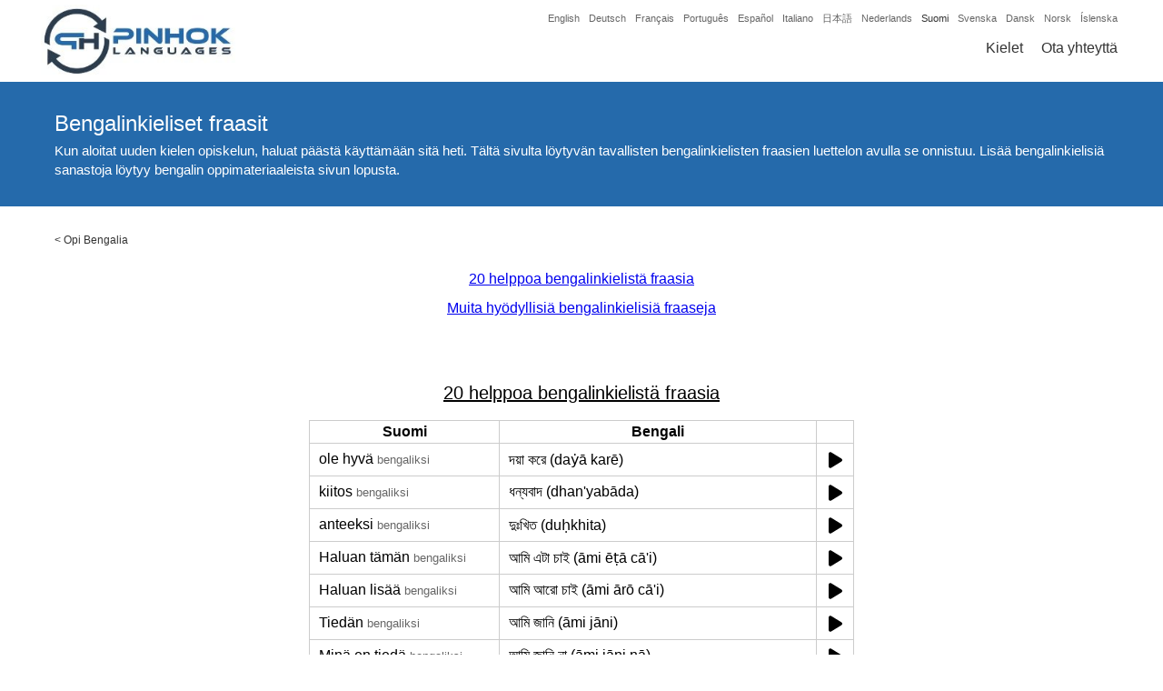

--- FILE ---
content_type: text/html; charset=UTF-8
request_url: https://www.pinhok.com/fi/kb/bengalia/101/bengalinkieliset-fraasit/
body_size: 19862
content:
<!DOCTYPE html><html lang="fi" itemscope itemtype="http://schema.org/WebSite" prefix="og: http://ogp.me/ns#"><head><meta charset="UTF-8" /><meta name="viewport" content="width=device-width, initial-scale=1" /><link rel="canonical" href="https://www.pinhok.com/fi/kb/bengalia/101/bengalinkieliset-fraasit/" /><link rel="publisher" href="https://plus.google.com/u/0/104213905769505561789" />

<title>Bengalinkieliset fraasit</title>

<meta name="description"  content="ole hyvä: দয়া করে (daẏā karē), kiitos: ধন্যবাদ (dhan'yabāda), anteeksi: দুঃখিত (duḥkhita), Haluan tämän: আমি এটা চাই (āmi ēṭā cā'i), Haluan lisää: আমি আরো চাই (āmi ārō cā'i), Tiedän: আমি জানি (āmi jāni), Minä en tiedä: আমি জানি না (āmi jāni nā), Voitko auttaa minua?: আপনি কি আমাকে সাহায্য করতে পারেন? (āpani ki āmākē sāhāyya karatē pārēna?), En pidä tästä: আমি এটা পছন্দ করি না (āmi ēṭā pachanda kari nā), Pidän sinusta: আমি তোমাকে পছন্দ করি (āmi tōmākē pachanda kari), Minä rakastan sinua: আমি তোমাকে ভালোবাসি (āmi tōmākē bhālōbāsi), Kaipaan sinua: আমি তোমাকে মিস করি (āmi tōmākē misa kari), nähdään myöhemmin: পরে দেখা হবে (parē dēkhā habē), Tule mukaani: আমার সাথে আসো (āmāra sāthē āsō), käänny oikealle: ডানে ঘুরুন (ḍānē ghuruna), käänny vasemmalle: বামে ঘুরুন (bāmē ghuruna), mene suoraan: সোজা যাও (sōjā yā'ō), Mikä sinun nimesi on?: আপনার নাম কী? (āpanāra nāma kī?), Minun nimeni on David: আমার নাম ডেভিড (āmāra nāma ḍēbhiḍa), Olen 22-vuotias: আমার বয়স ২২ বছর (āmāra baẏasa 22 bachara), moi: হাই (hā'i)" />

<link rel="alternate" hreflang="x-default" href="https://www.pinhok.com/kb/bengali/101/20-bengali-phrases-you-can-use-immediately/" />

<link rel="alternate" hreflang="en" href="https://www.pinhok.com/kb/bengali/101/20-bengali-phrases-you-can-use-immediately/" />
<link rel="alternate" hreflang="da" href="https://www.pinhok.com/da/kb/bengali/101/bengali-saetninger/" />
<link rel="alternate" hreflang="nl" href="https://www.pinhok.com/nl/kb/bengaals/101/20-bengaalse-zinnen-en-uitdrukkingen-die-u-meteen-kunt-gebruiken/" />
<link rel="alternate" hreflang="fi" href="https://www.pinhok.com/fi/kb/bengalia/101/bengalinkieliset-fraasit/" />
<link rel="alternate" hreflang="fr" href="https://www.pinhok.com/fr/kb/le-bengali/101/20-phrases-en-bengali-a-utiliser-immediatement/" />
<link rel="alternate" hreflang="de" href="https://www.pinhok.com/de/kb/bengalisch/101/20-bengalische-ausdruecke-die-sie-sofort-verwenden-koennen/" />
<link rel="alternate" hreflang="is" href="https://www.pinhok.com/is/kb/bengalsku/101/bengalskar-setningar/" />
<link rel="alternate" hreflang="it" href="https://www.pinhok.com/it/kb/il-bengalese/101/20-frasi-in-bengalese-che-puoi-usare-subito/" />
<link rel="alternate" hreflang="ja" href="https://www.pinhok.com/ja/kb/bengaru-go/101/sugu-ni-tsukaeru-bengaru-go-no-fureezu-20/" />
<link rel="alternate" hreflang="nb" href="https://www.pinhok.com/nb/kb/bengalsk/101/bengalske-setninger/" />
<link rel="alternate" hreflang="pt" href="https://www.pinhok.com/pt/kb/bengali/101/20-frases-em-ingles-que-pode-usar-imediatamente/" />
<link rel="alternate" hreflang="es" href="https://www.pinhok.com/es/kb/bengali/101/20-frases-en-bengali-para-poder-utilizarlas-de-inmediato/" />
<link rel="alternate" hreflang="sv" href="https://www.pinhok.com/sv/kb/bengaliska/101/bengaliska-fraser/" />


<meta property="og:title" content="Bengalinkieliset fraasit" /><meta property="og:type" content="website" /><meta property="og:url" content="https://www.pinhok.com/fi/kb/bengalia/101/bengalinkieliset-fraasit" /><meta property="og:image" content="https://www.pinhok.com/assets/img/learning-social/bengali.jpg" /><meta property="og:image:width" content="1200" /><meta property="og:image:height" content="630" /><meta property="og:description" content="Kun aloitat uuden kielen opiskelun, haluat päästä käyttämään sitä heti. Tältä sivulta löytyvän tavallisten bengalinkielisten fraasien luettelon avulla se onnistuu." /><meta property="og:site_name" content="Pinhok Languages" /><meta property="fb:admins" content="1648182355439090" /><meta property="fb:app_id" content="205455696603353" /><meta name="twitter:card" content="summary" /><meta name="twitter:site" content="@pinhoklanguages" /><meta name="twitter:creator" content="@pinhoklanguages" /><meta name="twitter:image:width" content="1200"><meta name="twitter:image:height" content="630"><meta name="twitter:url" content="https://www.pinhok.com/fi/kb/bengalia/101/bengalinkieliset-fraasit" /><meta name="twitter:title" content="Bengalinkieliset fraasit" /><meta name="twitter:description" content="Kun aloitat uuden kielen opiskelun, haluat päästä käyttämään sitä heti. Tältä sivulta löytyvän tavallisten bengalinkielisten fraasien luettelon avulla se onnistuu." /><meta name="twitter:image" content="https://www.pinhok.com/assets/img/learning-social/bengali.jpg" /><meta itemprop="image" content="https://www.pinhok.com/assets/img/learning-social/bengali.jpg" /><meta name="msvalidate.01" content="21843B89C9DF74D2DA82C96789F85CF9" /><link rel="apple-touch-icon" sizes="180x180" href="/assets/img/favicon/apple-touch-icon.png"><link rel="icon" type="image/png" sizes="32x32" href="/assets/img/favicon/favicon-32x32.png"><link rel="icon" type="image/png" sizes="16x16" href="/assets/img/favicon/favicon-16x16.png"><link rel="manifest" href="/assets/img/favicon/manifest.json"><link rel="mask-icon" href="/assets/img/favicon/safari-pinned-tab.svg" color="#5bbad5"><link rel="shortcut icon" href="/assets/img/favicon/favicon.ico"><meta name="msapplication-config" content="/assets/img/favicon/browserconfig.xml"><meta name="theme-color" content="#ffffff"><style>html, body{padding:0px;margin:0px;font-family:"Trebuchet MS",Arial,Lucida,sans-serif}.general-container{display:block;max-width:1200px;margin:0px auto;}.content-wrapper{}.clearfix{clear:both;}ins.adsbygoogle[data-ad-status="unfilled"]{display: none !important;}header{position:relative;width:100%;height:90px;background:#ffffff;border-bottom:2px solid #256aab;z-index:100;}.header-inner{display:block;max-width:1200px;margin:0px auto;}.header-logo{float:left;padding-left:5px;}.header-logo-img{padding:5px 0px;}.header-logo-img img{width:214px;height:80px;}.header-fromlangs{float:right;width:650px;text-align:right;padding-right:10px;}.header-fromlangs-lang{display:inline-block;padding-left:10px;padding-top:10px;}.header-fromlangs-lang a{display:block;padding:3px 0px;font-size:11px;color:#666666;text-decoration:none;}.header-fromlangs-lang-current a{color:#333333;}.header-fromlangs-lang a:hover{color:#333333;}.header-menu{float:right;width:650px;text-align:right;padding-right:10px;}.header-menu-item{display:inline-block;padding-left:20px;padding-top:10px;}.header-menu-item a{display:block;padding:3px 0px;font-size:16px;color:#333333;text-decoration:none;}.header-menu-item-current a{color:#256aab;}.header-menu-item a:hover{color:#256aab;}@media (max-width:1020px){.header-fromlangs{display:none;}.header-menu{padding-top:25px;width:auto;}}@media (max-width:820px){}@media (max-width:620px){.header-logo{float:none;width:100%;text-align:center;padding-left:0px;}.header-logo-img img{height:50px;width:134px;}.header-menu{float:none;padding-top:0px;width:100%;text-align:center;padding-right:0px;}.header-menu-item{padding:0px 10px;}.header-menu-item a{font-size:14px;padding:0px 0px;}}@media (max-width:420px){.header-menu .header-menu-item-hidemobile{display:none;}}h1.home-header-tagline{margin:0px;padding:10px 10px;font-size:15px;color:#ffffff;background:#256aab;text-align:center;line-height:1.4;}.home-flag-wrapper{width:100%;}.home-flag-wrapper h2{text-align:center;padding-top:20px;padding-bottom:10px;font-size:22px;}.home-flag-lang{float:left;width:24.99%;text-align:center;}.home-flag-lang a{display:block;padding-bottom:30px;color:#333333;}.home-flag-lang a:hover{color:#333333;}.home-flag-text{display:inline-block;padding-top:10px;}.home-flag-lang2{float:left;width:16.66%;}.home-flag-lang2 a{display:block;text-align:center;padding:15px 20px;}.home-flag-lang2 img{width:100%;border-radius:20px;border:1px solid #ccc;}.home-flag-lang2-clear2, .home-flag-lang2-clear3, .home-flag-lang2-clear4, .home-flag-lang2-clear5, .home-flag-lang2-clear6{display:none;clear:both;}.home-flag-lang2-clear6{display:block;}.home-top-wrapper{padding:40px 20px 30px;text-align:center;font-size:16px;}.home-top-wrapper img{float:left;margin-right:30px;margin-bottom:10px;width:120px;height:120px;border-radius:20px;}@media (min-width:1020px){}@media (max-width:1020px){.home-flag-lang2{width:19.99%;}.home-flag-lang2-clear6{display:none;}.home-flag-lang2-clear5{display:block;}.home-top-wrapper{padding:20px 20px 20px;}}@media (max-width:820px){.home-flag-lang{width:33.33%;}.home-flag-lang2{width:24.99%;}.home-flag-lang2-clear5{display:none;}.home-flag-lang2-clear4{display:block;}}@media (max-width:620px){.home-flag-lang{width:49.99%;}.home-flag-lang2{width:33.33%;}.home-flag-lang2-clear4{display:none;}.home-flag-lang2-clear3{display:block;}}@media (max-width:420px){.home-flag-lang{width:100%;}.home-flag-lang2{width:49.99%;}.home-flag-lang2-clear3{display:none;}.home-flag-lang2-clear2{display:block;}}.footer-available-wrapper{padding:40px 20px;background:#256aab;}.footer-available-wrapper h2{text-align:center;font-size:20px;margin:0px;color:#ffffff;padding-bottom:15px;}.footer-available-lang{text-align:center;}.footer-available-lang a{display:inline-block;padding:8px 10px;color:#ffffff;text-decoration:none;font-size:15px;}.footer-available-lang a:hover{text-decoration:underline;}.footer-fourcol-wrapper{padding:40px 20px;background:#333333;}.footer-fourcol{float:left;width:33.33%;}.footer-fourcol a{display:block;color:#ffffff;text-decoration:none;font-size:12px;padding:8px 20px;}.footer-fourcol a:hover{text-decoration:underline;}.footer-copy-wrapper{background:#000000;color:#ffffff;font-size:13px;padding:10px 20px;}.footer-copy-wrapper a{color:#ffffff;text-decoration:none;}.footer-copy-wrapper a:hover{text-decoration:underline;}.footer-copy-left{float:left;width:40%;padding-left:20px;}.footer-copy-right{float:right;width:20%;text-align:right;padding-right:20px;}@media (max-width:1020px){}@media (max-width:820px){.footer-copy-left{float:none;width:auto;text-align:center;padding:5px 10px;}.footer-copy-right{float:none;width:auto;text-align:center;padding:5px 10px;}.footer-fourcol{width:49.99%;}.footer-fourcol2, .footer-fourcol3{float:right;}.footer-clearfix{clear:both;}.footer-fourcol a{padding:10px 20px;}.footer-available-lang a{padding:8px 10px;}}@media (max-width:620px){}@media (max-width:420px){.footer-fourcol{width:100%;text-align:center;}.footer-fourcol1{padding-bottom:20px;}}.learning-header-banner{height:300px;width:100%;background:#ffffff;}.learning-header-h1{text-align:center;font-size:26px;background:#256aab;color:#ffffff;margin:0px;padding:10px 5px;font-weight:normal;}.learning-book-wrapper{padding:30px 20px;}.learning-book-picture-wrapper{float:left;width:39.99%;text-align:center;}.learning-book-picture-wrapper img{width:100%;height:100%;}.learning-book-picture{display:inline-block;width:300px;height:450px;}.learning-book-content-wrapper{float:left;width:60%;}.learning-book-content-wrapper h2{margin:0px;padding:0px 0px 10px;font-size:22px;font-weight:normal;}.learning-book-content-text1-wrapper, .learning-book-content-text2-wrapper{padding-top:10px;font-size:15px;text-align:justify;color:#333333;}.learning-book-content-amazon-wrapper{padding-top:5px;}.learning-book-content-amazon-wrapper strong{display:block;padding-top:10px;padding-bottom:8px;font-size:15px;}.learning-book-content-amazon-wrapper a{display:inline-block;width:33.33%;padding-bottom:5px;font-size:15px;text-decoration:none;}.learning-book-content-amazon-wrapper a:hover{text-decoration:underline;}.learning-book-voc-wrapper{padding-top:20px;padding-bottom:20px;}.learning-book-voc-wrapper-breadcrumbs{padding-top:0px;padding-bottom:20px;}@media (max-width:1020px){.learning-book-picture-wrapper{float:left;width:29.99%;text-align:center;}.learning-book-picture{display:inline-block;width:150px;height:225px;}.learning-book-content-wrapper{float:left;width:70%;}}@media (max-width:820px){.learning-book-picture-wrapper{float:left;width:39.99%;text-align:center;}.learning-book-content-wrapper{float:left;width:60%;}.learning-book-content-amazon-wrapper a{width:49.99%;}}@media (max-width:620px){.learning-book-picture-wrapper{float:left;width:100%;text-align:center;padding-bottom:20px;}.learning-book-content-wrapper{float:left;width:100%;}.learning-book-content-wrapper h2{text-align:center;font-size:20px;}.learning-book-content-amazon-wrapper a{text-align:center;line-height:2.4;}.learning-header-banner{display:none;}.learning-book-content-amazon-wrapper strong{text-align:center;padding-top:20px;}}@media (max-width:420px){.learning-book-content-amazon-wrapper a{width:100%;}}.learning-book-wrapper-v2{padding:30px 20px;}.learning-book-wrapper-2000-v2{float:left;width:49%;}.learning-book-wrapper-full-v2{float:right;width:49%;}.learning-book-picture-wrapper-v2{width:100%;text-align:center;padding-bottom:0px;}.learning-book-picture-wrapper-v2 img{display:inline-block;width:150px;height:225px;}.learning-book-content-wrapper-v2{width:100%;text-align:center;}.learning-book-content-h2-wrapper-v2{display:table;height:60px;width:100%;}.learning-book-content-wrapper-v2 h2,.learning-book-content-wrapper-v2 h3{display:table-cell;vertical-align:middle;text-align:center;width:100%;margin:0px;padding:0px;font-size:22px;font-weight:normal;}.learning-book-content-text1-wrapper-v2{font-size:15px;text-align:justify;color:#333333;}.learning-book-content-link-wrapper-v2{padding-top:30px;padding-bottom:30px;text-align:center;}.learning-book-content-link-wrapper-v2 a{padding:6px 25px;background:#256aab;color:#ffffff;border:3px solid #256aab;text-decoration:none;border-radius:5px;}.learning-book-content-link-wrapper-v2 a:hover, .learning-book-content-link-wrapper-v2 a:focus, .learning-book-content-link-wrapper-v2 a:active{color:#256aab;background:#ffffff;}@media (max-width:620px){.learning-book-content-wrapper-v2 h2{font-size:20px;}.learning-book-wrapper-2000-v2{float:none;width:100%;}.learning-book-wrapper-full-v2{float:none;width:100%;}.learning-book-wrapper-full-v2 .learning-book-picture-wrapper-v2{padding-top:30px;}}.blog-list-wrapper{padding:20px 0px 20px;}.blog-header-h1{text-align:center;font-size:26px;background:#256aab;color:#ffffff;margin:0px;padding:10px 5px;font-weight:normal;}.blog-list-row{padding:15px 20px;}.blog-list-row a, .blog-list-row a h2{font-size:18px;margin:0px;padding:0px 0px 5px;text-decoration:none;color:#000000;}.blog-list-row a:hover h2{text-decoration:underline;}.blog-list-date{font-size:13px;color:#666666;padding-bottom:5px;}.blog-list-desc{color:#333333;font-size:14px;}.blog-list-desc a{display:none;padding-top:5px;color:#000000;text-decoration:none;font-size:14px;}.blog-list-desc a:hover{text-decoration:underline;}.blog-article-top-wrapper{background:#256aab;}.blog-article-top-inner{display:block;max-width:1200px;margin:0px auto;padding:30px 0px;}.blog-article-top-wrapper h1{color:#ffffff;font-size:24px;font-weight:normal;margin:0px;padding:0px 20px 5px;}.blog-article-top-desc{font-size:15px;color:#ffffff;line-height:1.4;padding:0px 20px 0px;}.blog-article-top-desc a{color:#ffffff;}.blog-article-wrapper{padding:20px 20px 40px;}.blog-article-wrapper h2{margin:0px;padding:20px 0px 0px;font-size:20px;font-weight:normal;text-decoration:underline;}.blog-article-wrapper p, .blog-article-wrapper li{padding:5px 0px;margin:0px;font-size:15px;color:#333333;line-height:1.4;text-align:justify;}.blog-article-content-img{text-align:center;padding:10px 0px;}.blog-article-content-table{margin:0px auto;max-width:600px;width:100%;border-collapse: collapse;border-spacing: 0px 0px;}.blog-article-content-table th{border:1px solid #cccccc;border-collapse: collapse;padding:3px 10px;}.blog-article-content-table td{border:1px solid #cccccc;border-collapse: collapse;padding:3px 10px;}.blog-top88-fromadd, .blog-top88-topre, .blog-top88-topost{font-size:80%;color:#666666;}.blog-top88-topre{padding-right:5px;}.blog-top88-fromadd, .blog-top88-topost{padding-left:5px;}.blog-article-content-img img{width:100%;}.blog-article-wrapper p a{text-decoration:none;}.blog-article-wrapper p a:hover{text-decoration:underline;}.blog-article-author-outer{border-top:2px solid #256aab;}.blog-article-author-wrapper{padding:20px 20px 40px;}.blog-article-author-wrapper h2{margin:0px;padding:20px 0px 0px;font-size:20px;font-weight:normal;text-decoration:underline;}.blog-article-author-desc{padding:5px 0px;margin:0px;font-size:15px;color:#333333;line-height:1.4;text-align:justify;}.blog-article-author-desc a{text-decoration:none;}.blog-article-author-desc a:hover{text-decoration:underline;}.blog-article-author-img{float:left;display:block;width:130px;height:130px;border-radius:3px;margin-right:15px;margin-bottom:5px;margin-top:3px;}.youtube-timing-wrapper{padding-top:5px;padding-bottom:20px;text-align:center;}.youtube-timing-wrapper a{display:inline-block;width:250px;padding:6px 10px;text-decoration:none;text-align:center;}.youtube-timing-wrapper a:hover{text-decoration:none;}.blog-article-content-pdf{text-align:center;padding-top:24px;}.blog-article-content-pdf a{color:#000000 !important;text-decoration:none;}.blog-article-content-pdf svg{height:50px;padding-bottom:10px;}@media (max-width:1020px){}@media (max-width:820px){}@media (max-width:620px){}@media (max-width:420px){.blog-article-author-img{display:none;}}.page-article-top-wrapper{background:#256aab;}.page-article-top-inner{display:block;max-width:1200px;margin:0px auto;padding:30px 0px;}.page-article-top-wrapper h1{color:#ffffff;font-size:24px;font-weight:normal;margin:0px;padding:0px 20px 0px;}.page-article-wrapper{padding:20px 20px 40px;}.page-article-wrapper h2{margin:0px;padding:20px 0px 0px;font-size:20px;font-weight:normal;text-decoration:underline;}.page-article-wrapper p{padding:5px 0px;margin:0px;font-size:15px;color:#333333;line-height:1.4;text-align:justify;}.page-article-content-img{text-align:center;padding:10px 0px;}.page-article-content-img img{width:100%;}.page-article-wrapper p a{text-decoration:none;}.page-article-wrapper p a:hover{text-decoration:underline;}.inno-banner-wrapper{padding:40px 20px 20px;text-align:center;}.inno-banner-wrapper img{max-width:100%;}.inno-banner-ad-text{color:#666666;font-size:9px;padding-top:1px;}.inno-banner-banner-big{display:inline-block;}.inno-banner-banner-medium{display:none;}.inno-banner-banner-small{display:none;}.ling-banner-wrapper{padding:40px 20px 20px;text-align:center;}.ling-banner-wrapper img{max-width:100%;}.ling-banner-ad-text{color:#666666;font-size:9px;padding-top:1px;}.ling-banner-banner-big{display:inline-block;}.ling-banner-banner-small{display:none;}@media (max-width:1020px){}@media (max-width:820px){.inno-banner-banner-big{display:none;}.inno-banner-banner-medium{display:inline-block;}.ling-banner-banner-big{display:none;}.ling-banner-banner-small{display:inline-block;}}@media (max-width:620px){.inno-banner-banner-medium{display:none;}.inno-banner-banner-small{display:inline-block;}}@media (max-width:420px){}.contact-top-wrapper{background:#256aab;}.contact-top-inner{display:block;max-width:1200px;margin:0px auto;padding:30px 0px;}.contact-top-wrapper h1{color:#ffffff;font-size:24px;font-weight:normal;margin:0px;padding:0px 20px 0px;text-align:center;}.contact-wrapper{max-width:800px;margin:0px auto;padding:30px 0px;width:90%;}.contact-wrapper label{float:left;display:block;width:10%;padding:5px 0px;}.contact-wrapper input, .contact-wrapper textarea{float:right;display:block;width:79%;margin-bottom:5px;padding:10px;font-family:"Trebuchet MS",Arial,Lucida,sans-serif;font-size:14px;}.contact-wrapper textarea{height:200px;}.contact-wrapper button{display:block;margin:10px auto;padding:10px 20px;border:2px solid #256aab;border-radius:5px;background:#ffffff;color:#256aab;cursor:pointer;}.contact-wrapper button:hover{background:#256aab;color:#ffffff;}.contact-success-msg{color:#009900;text-align:Center;padding:30px 20px 100px;}.contact-error-msg{color:#990000;padding-bottom:20px;font-size:14px;}@media (max-width:1020px){}@media (max-width:820px){}@media (max-width:620px){.contact-wrapper label{float:none;display:block;width:auto;padding:5px 0px;font-size:14px;}.contact-wrapper input, .contact-wrapper textarea{float:none;display:block;width:96%;margin-bottom:15px;padding:10px 2%;font-family:"Trebuchet MS",Arial,Lucida,sans-serif;font-size:14px;}}@media (max-width:420px){.contact-wrapper input, .contact-wrapper textarea{width:92%;padding:10px 4%;}}@media print{header, .blog-article-author-outer, .footer-fourcol-wrapper, .learning-header-banner{display:none;}.content-wrapper{padding-top:0px;}}.footer-social-icons{padding:0px 0px 30px;margin-top:0px;text-align:center;}.footer-social-icons a{display:inline-block;padding:0px 8px;}.footer-social-icons a:hover,.footer-social-icons a:focus,.footer-social-icons a:active{opacity:0.8;}.footer-social-icons a svg{height:30px;fill:#ffffff;}.qa-list-wrapper{padding:20px 15px 50px;text-align:center;}.qa-list-wrapper h2{margin-bottom:5px;font-size:20px;margin-top:30px;}.qa-list-wrapper a{text-decoration:none;line-height:1.4;}.kb-article-wrapper h3{margin-bottom:0px;padding-bottom:0px;font-size:16px;}.kb-article-wrapper ul{padding-top:5px;margin-top:0px;padding-bottom:10px;margin-bottom:0px;}.kb-article-wrapper a,.kb-article-wrapper a:hover,.kb-article-wrapper a:focus,.kb-article-wrapper a:active{color:rgb(0, 0, 238);}@media (max-width:820px){.kb-list-wrapper a{display:inline-block;padding:8px 0px 4px;}}.learning-book-middle-heading{font-size:24px;font-weight:normal;text-decoration:underline;text-align:center;padding-top:0px;margin-bottom:0px;}.learning-book-picture-wrapper-flash-v3{width:100%;text-align:center;padding-top:0px;padding-bottom:0px;}.learning-book-picture-wrapper-flash-v3 img{display:inline-block;width:220px;}.pinhok-breadcrumbs{padding:0px 20px;padding-top:30px;}.pinhok-breadcrumbs, .pinhok-breadcrumbs a, .pinhok-breadcrumbs a:hover, .pinhok-breadcrumbs a:focus, .pinhok-breadcrumbs a:active{font-size:12px;text-decoration:none;color:#333;}.learning-desctop-wrapper{padding:30px 20px 0px;text-align:justify;}.learning-book-kb-left-wrapper{float:left;width:49%;}.learning-book-kb-right-wrapper{float:right;width:49%;}.learning-book-kb-link-wrapper{text-align:center;padding-bottom:20px;padding-top:10px;}.learning-book-kb-link-wrapper h3{margin-bottom:10px;}.learning-book-kb-link-wrapper a{display:inline-block;padding:5px 20px;}.newkbad{padding:30px 10px 20px;}.kbtoar, .kbtofa{text-align:right;}@media (max-width:620px){.learning-book-kb-left-wrapper{float:none;width:100%;}.learning-book-kb-right-wrapper{float:none;width:100%;}.learning-book-kb-right-wrapper .learning-book-kb-link-wrapper{padding-top:0px;}.learning-book-kb-link-wrapper a{padding:8px 20px;}}.kbfrom, .kbto{vertical-align:middle;}.kbsoundtd{text-align:center;}.kbsound, .kbsoundwait{display:inline-block;}.kbsound svg, .kbsoundwait svg{height:20px;padding-top:5px;}.kb_self_ad{text-align:center;padding:54px 20px 40px;}.kb_self_ad img{width:100px;}.kb_self_ad span{display:inline-block;padding-top:10px;font-weight:bold;color:#333;text-decoration:none;}.kb_self_ad a:hover span{text-decoration:underline;}.blog-article-video-img{text-align:center;padding-top:30px;padding-bottom:10px;}.blog-article-video-img a{position:relative;display:inline-block}.blog-article-video-img-button{position:absolute;top:100px;left:190px;}@media (max-width:620px){.blog-article-video-img-thumbnail{width:320px;height:auto;}.blog-article-video-img-button{position:absolute;top:55px;left:110px;}}</style><script async src="https://pagead2.googlesyndication.com/pagead/js/adsbygoogle.js?client=ca-pub-5643297213381219" crossorigin="anonymous"></script></head><body><header><div class="header-inner"><div class="header-logo"><div class="header-logo-img"><a href="/fi/"><img src="data:image/jpeg;base64, /9j/4AAQSkZJRgABAQAAAQABAAD/2wBDAAUDBAQEAwUEBAQFBQUGBwwIBwcHBw8LCwkMEQ8SEhEPERETFhwXExQaFRERGCEYGh0dHx8fExciJCIeJBweHx7/2wBDAQUFBQcGBw4ICA4eFBEUHh4eHh4eHh4eHh4eHh4eHh4eHh4eHh4eHh4eHh4eHh4eHh4eHh4eHh4eHh4eHh4eHh7/wAARCABkAQsDASIAAhEBAxEB/8QAHQABAAMBAQEBAQEAAAAAAAAAAAYHCAUECQMBAv/EAE0QAAEDAwIDBAYDCwkGBwAAAAECAwQABQYHERIhMQgTQVEUIjJhcYEjQpEVFhhSYnKCk6Gx0hc3U1VWlJWi00NUkqOyszM4ZHN0dcH/xAAaAQEAAwEBAQAAAAAAAAAAAAAAAQMEAgUG/8QALBEAAgIBBAEDAwQCAwAAAAAAAAECAxEEEiExEwVBURQiYTJCU4GhwXGR8P/aAAwDAQACEQMRAD8A2XSlKA/h5V/RXNyO+WnHbQ/dr3PZgQmBut11WwHuHiSfADmay3qj2lrxcXHrfgzH3Lh+z6c+gKkL96U80oHXrufH1TXUK5T6OJTUezVF4u9qs0b0q73OHb2N9g5JeS2kny3UahN01u0strxafy+I4of7s06+n/ibSoftrFsG1ZxqBdFyI0S9ZFL3CHHzxvcPkFLPJI+JFWDaezXqVNZDkpu021R/2ciZxKH6sKH7au8UF+plfkk+kaFY190ndWEffVwEnYccCQB9vd7VLcfzjDr+4hqzZNaZrq/ZZalJLh/Q34v2Vll/sv6gIQVN3GwOkfVEhwE/a3UGyvSTUTGAp25YxMUwgFXfxdpDYA8SWyeH57U8Vb6Y8k12j6BU8Kwhp5rdnmHvIbFzXd7eNgqJPWXAB+Sv2k8vI7e41q/SbVfGdRYZTb3TDujSQp+3vqHeJ81JP10+8fMDeq51SidxsUiwKUpVZYKUpQClKUApSlAKUpQClKUApSlAKUpQClKUApSlAKUpQClKUArk5Xf7Xi+PTL7eZAYhRG+NxR6nySkeKidgB4k11qxx2udQV5Bl33o258m12dez/D0elbbKPwRvw/Hi91d1w3vBxOW1ZIRq1qLkGp2TJU4l5EJLvBbra1uoI3OyeQ9pw78z8hy5Vc+i3ZyjIYj3zUBJeeVs41aUq2Sj/[base64]/uOUaa2e/3Zbaps1C3HO7RwpH0iwAB5AAD5V89K332dE8OimMD/wBIT/zFVN0IxWUKpuT5LApSm486zl4pTceYpQClKUApTcUoBSm4puKAUpSgFKUoBSm48xTceYoMilKbjzoBSlNx50ApSlAR7UfIE4tgl6yAqQlcKItxrj6FzbZA+aikfOsLaU44/nmp1stEpTj6ZckvznFKO5bTutwlXmQCN/MitQdsme7D0gEVtRSmdcWWXB+MkBTn/UhP2VWnYetff5hf7wRuIkFDA9xdXv8AuaNaK/trciif3TSNYMtNMMIYYbQ002kIQhCdkpSOQAHgK51wyPH7c+Y8++WyK8Orb0pCFfYTvVT9pzOLpYo8LHrPJdiOzG1PSX2lcKw2DslKVDmNyDvtt028TVUYFpTk+aWhV4gOwmIxdUhK5LigXCOpGyTy38626f06M6vNbPamYr9fKNviqjlo1P8AfliX9qLL/fm/4qffliX9qLL/AH5v+Ks9fg9Zl/WFl/WufwU/B6zL+sLL+tc/grr6LR/zf4OPq9X/ABGhfvyxH+1Fl/vzf8VdC1XW2XVpbtruESc2hXCpUd5LgSfIlJ5VknNdMJWFx40jJ8msduakrKGVKEhzjUBuR6jR2+dWX2cr/huPY5co0jOMfdLkzjB79TG3qJHR5KCfiARVOo0lEK91c9z/AOC3T6q+dm2yGEXzVf5ynSnMELs+TXLHJchCiykKmtJkMr324UqCuJKt/D7RXa/lAwX+2WP/AOItfxVhi8PsydZJkmO6h5l3IVrbcQrdK0mQSCD4gisddbZtnPBampvZovdr76fhUs3iIkcXob5CJKfzTySv/KfDYmtBaFwpdu0jxyFOjPRZLMThdZeQULQriPIg8xUlyW7R7Dj1wvUtt1yPAjLkvJaAKyhCSpW25A32B8a8OGZjjWY28Tscu8ac2ACtCFbONb+C0H1k/MVEpylHkmMYxfByNXX8xOOqt2F2t2TNlgockpebbEdHiRxqB4j0G3TmeR2qh/vD1t/orz/jCP8AUq0NddTL9g16t8K0x4DrcmOXVmQ2pRBCtuWyhVc/hCZp/uFl/Uufx17Whr1Mak64Rafz2eNrbNPK1qcpJr4PIvB9bGEKd7u+DgG5KLskn5AO7n5V7tJNVcms+UxrFksuVOgvyBHcErcvRlk8O/EeewPVJ8jtz6/m52gs1UhQTCsqSRyPcOcv89cnS3DMkzbNY96lsPphGWJkyc43wocPHxKCfAqUfLpvW6UJSql9VGKX47McZJWR+mbb/JJu1HeLvb9QYTMC6zojRtbaihiQpCSe9d57A9eQ+ypHk97u0PsyWydHuElEuQhltyQHT3hClnf1uvPbb4VDu1l/ONB/+pb/AO67UgzX/wArFk+LH/Uqs0YRdGn49y9zl5rufYgGleqN6w25JRIdfuNodV9PFW4SU/ltk+yr3dD4+BGr8bvtryKzs3Wzy25UV0clJPNJ25pUPAjyNZi0n04i55hN4W296LdoslPozx3KFAo34FjyPmOY9/Q8bFciyrSrLXoz0dxopUEzYDx9R5PmCOW+3srG/wAxyPet0dOqnJVcTXt8nOk1VumgnZzB/wCDq2G+3xeuTENd5uKoxv5QWjKWUFPfEcPDvtt7q6HaPvV5gamvx4V3nxmhFZPdsyFoTvsfAGorhMxu4602y4NJUluTe0vISrqAp3iG/wBtdvtOfzqyP/iM/urSqorVwi1+0odknppPP7jR+mL7r+nePPSHVuvOW5hS1uKJUolA5knrUe7REuXC0tnyIUp6O8l1nZxlwoUB3g35iqFsuj2c3e0RLpCixVRZTKXmiqUkEpUNxy8OteTLdLcwxixu3i7x4yIjSkpWUSAo7qOw5D3msFehoWoUvKs56/12bZ6250NeN9d/7LQ7KF0uVxkZH90bjLlhtEcp799TnDuXN9uI8ulRnVDWHIr3fnrNiUl6Hb0u9yyuMn6eUrfYEEcwCegGx58/Kun2UEOOMZc21/4io7AT8fpdqrrRydb7VqhZJd3WhqK0+pK1ueyhSkKSlR8tlFJ38OtafBX9TbY452pYX9GbzWfT1QUsbny/7O8NNtX7uhMqVFuDnGNwZVySFfMKXxD5ivxuGK6u4hCcuCheYsVkcS3Is/[base64]/l3r9u0F/O9fPzmv8Asor1KtNXXrWorhxzj+zzrNRZPSJt9SwXhqBqrb8MxuHDjlM+/ORGylhStw0Skes6d9/Hfh6n3daqbBLTqTqReXZ4v10iQlO7yJyn1oaT5pbQkgE/kp2A8SKh2R2e74xkbC8jg+m94UyAXlrLctB2Ptggnffnz3Fao0mzfGcqsjUeyNNW96M2A5bdgksj8kDkpG/1h589jyrJdBaKndTHc3+74NFM3rLttssY9iQYpYY2O2lFvjSJcojm4/KeU664rzJP7hsK69DX9r56UnJ5fZ78YpLCKz7ROAXXUPCWLVZ5UZiXFmJlJTIJCXAELTw7gHY+t5eFQPsgY1fsSvGYWnI7VJt0tSYikJdT6riUl8KUhQ9VQ3UOYJ61oc9ai1i1AxO8ZFPxyLd2W7vBkLjuw3zwOKUkkEoB9scvq7+/aulJ7dpDit2SHdobTudl8GLdrI2HblBSpCmCrYvtnnsCeXEk77Dx3Puqj7JkmpOCR3LXCVcrUytfGWH4QUOLzHeIO3yrZXhQgb1v03qTqr8U4qUfyYNR6erLPJCTi/wZE/lc1U/rl7/D2f8ATr8l6y6mIUUryApUOoMFgEf8utgbDyH2VnrVzSTLsm1Cul7taIJhye67vvH+FXqtIQeW3mk1u0ut0ls9tlcYr/34MWp0eqqjmFjkR7tXTZNy0qwG4TXO9kyUd68vhA4lqZQSdhyHPyqsdKdIMi1GtMu5WadbIzUV/uFplLWCVcIVy4Unlzq/tadLcqyzTrD7FaUQjMtLSUyu9f4UghpKfVO3PmDXd7M+A3/AMZulvyBMVL0maHm+4d4xw8CU8+XmDXlSsUYvb8nqwg21u+ClvwW86/rnH/1rv+nVSwrc9aNQWLTIUhb0K6pjuKRzSVId4SR7txX0drJd20Cz+TqTLv7Tds9DdvC5id5Xrd2Xisctuu1RXdn9R1OrHRonV9xDWlOVrcICfuNKHPzLSgP21kLspB0662EtlQSESe82PVPo7nX57VojtcXxNp0elw0ucL11kNREAHnw8XeK+XCgg/nVTnYqs7szUifeC0THt1vUkr8EuOqASPmlLn2VzXxW2TPmaRa/aG0/yfL77bZdhhNSGmIym3Cp9CNlcW/[base64]/GbgIYUpb6EELDjhI2UfJQrrZLg+RztB7ZikeI2q7R+67xovJAHCok+tvsetW/86oqza9tRtUL3jOWwmbfamLm9AhXJsK4ELbWU7PEkj1tgeIbcPiNvWGyGttcIwSX28oyS0dW6Unn7uCR9nnDr9h9muka/RUR3ZEhK2wh1K9wE7fVNSHU7ALPnVp7iWkR57ST6NMQkcbZ8Afxk79U/uPOvDpnmtwyjMM0tEpmIiNYpyGIi2QrdxCuPmokkH2R02614tWNRLxYMmtOGYhY2rvkl0bLzaZDnAyy0N/WVzG/sL8Rtw+PSq5ai2V/l6kWRorjT43yittNdHMwteotvm3eMwxb7fI78yUPoWHuHmkJSDxczt1A5b/Cuprjpnl+UZ67dbNb2n4io7aAtUhCDukc+RO9erCtVcquWZW+0Xm/adsxnpIZcEKQ48+tRPCENjj2KlK2Tv0G+/[base64]/UqVhibfY8bt6btlN1WPRIfApYSjfmtSUkHnsQPgT9U11NFtQIuoeIIuQQ3HucdXc3GInf6F0eIB58Kuo+Y3JBrT9derXenhszrRU+NUvlIohvS3V22KLFvjSktDoYt0QhB+XGk/sr/[base64]/UGr8yac7bcbuVzYCFuxYbr6ErHqlSUFQ393Ks52TXbO7pbWpwmadQu8J+hmSnW3U7Ejmnj5dN/[base64]/gPyTU/8AlWOx5k3jBqrWIpZyBXz11nWpGsGVONrUlabu+UqSdiCHDX0KFfPvVO33C66zZVEtsGTNkquspQajtKcWQFqJOw58hVmn7Zzd0S/TPtDZfjHdQr6TkNtSdj6Q5tJQn8lz63wVv5bitb4Jk8LMMajX63xZ8WPIG6ETI5aX8RvyUk78lJJB86wXpXe7Bj+bwbnk1javNsbVs6ysb8G/RwJ9lZT+KrkfjsR9ArBd7ZfbRGu1mmszYEhHEy60d0kf/hHQg8weRpfFLpEUyb7Z0KUpVBeKUpQClDWdu0vrXHtcOXhmIzEu3N0FqfMaO6Yqeim0n+kPQkez+d7PUYuTwjmUlFZZVXaozxrMc/8AQLc6HbXZUqjMrSrdLrpP0jg924SkefBv41oDspYevF9L2ZspPDNvSxNcBGxQ2Rs0n3+r636dZ57N2mL2e5WmfcWFfe9bXAuWsjk+vqlkee/VXknyKk1uMAJGwGwq62SS2IqqWXuZV2q2m1/[base64]/MMTuGN3QupiTWwlSm1bLQQoKSoe8KSDz8q7goKObYUUij0aV6ps2FOKxtWEJx8R/RAg2lvvUsbcPAFe17PL2+lWhgGLwsLw+BjVtcceYhIUEuOkcS1KUVKUdvNSjUgp8qhybCikUp/[base64]/NqiM5RXAcEzn5Bb1XPHrhakuhpUuI5HCyncJKkFO+3j1qh7NoJmNot7cCFmeP9y1uUd9jUd9fM781uJUo8yeprRNKRm10S4p9nhscWXBtEWJOuLtylNNhLsp1tKFOq8VcKAEp+A6Dz61U+U6aah3y/SrorM8dZS8vdDSsbjvFtH1U8biVKVsPEmrm+2lQpOPKDimVlo9pc9hF5u1+uV8bulzuaEIc9HhIistpT5IR6u55cwB8OZNWbQUqJNyfJKSXArgY3iOP49cLlcbZbm251zkOSJkpXrOuqWriI4j0SPBI5cvPnXfpQGcO0JoIq6vycrwdhKZqyXJltT6ofPUra8l9d0/W8OfI0Pp/n+Y6aXl5NrkOMAOFMu2y0EtLUOR4kHYpUNuo2Vy26cq+g9QjUjS3Ds9aKr3bQ3N2ARPjbNyE7dN1bbKHuUCKvhbxtkVSr5zEgeDdpXC7u20xkTUmwTCNlqUkvRyr3LSOIfpJAHn41adszbDrmB6BlVlklXRLc1sq+zfeszZd2XcmiPOu4zeYNzjjcobk7sPe5Pik/HdPwFVxdNHtTra53cjDbms+cdKXx9rZUKnx1y6ZG+a7RuuZkePQm+8mX21xkfjOy20D9pqE5drlptjrSuK/t3SR9Vi2jvyf0h6g+ahWQI+luoz7gbbwm+gn8eGtA+1QAqZY52b9SLoQqfHgWZvcc5UlK1Ee5LfF+3anigu2PJJ9I/fVXtDZPlTT1ssDarBalnZSm3N5LqfJSx7APkn4cRFcbRfRq/wCoExqZIQ7bMfSd3Zq0bF4eKWQfaPhxeyPefVN/6d9nLDcddam3xbmRTUcwmQgIjA+fdc+L9Ike6rnYbbZaQ00hLbaEhKEJGwSByAAHQUdsYrEAq23mRzsVsFqxiwxbJZYiIsKMjhQhPU+alHxUTzJPWurSlZy/GBSlKAUpSgFKUoBSlKAUpSgFKUoBSlKAUpSgFKUoBSlKAUpSgFKUoBSlKAUpSgFKUoBSlKAUpSgFKUoBSlKAUpSgFKUoBSlKAUpSgFKUoBSlKAUpSgFKUoBSlKA//9k=" class="pinhok-logo" alt="Pinhok Languages Logo" /></a></div></div><div class="header-fromlangs"><div class="header-fromlangs-lang"><a href="/kb/bengali/101/20-bengali-phrases-you-can-use-immediately/" alt="English" title="English">English</a></div><div class="header-fromlangs-lang"><a href="/de/kb/bengalisch/101/20-bengalische-ausdruecke-die-sie-sofort-verwenden-koennen/" alt="Deutsch" title="Deutsch">Deutsch</a></div><div class="header-fromlangs-lang"><a href="/fr/kb/le-bengali/101/20-phrases-en-bengali-a-utiliser-immediatement/" alt="Français" title="Français">Français</a></div><div class="header-fromlangs-lang"><a href="/pt/kb/bengali/101/20-frases-em-ingles-que-pode-usar-imediatamente/" alt="Português" title="Português">Português</a></div><div class="header-fromlangs-lang"><a href="/es/kb/bengali/101/20-frases-en-bengali-para-poder-utilizarlas-de-inmediato/" alt="Español" title="Español">Español</a></div><div class="header-fromlangs-lang"><a href="/it/kb/il-bengalese/101/20-frasi-in-bengalese-che-puoi-usare-subito/" alt="Italiano" title="Italiano">Italiano</a></div><div class="header-fromlangs-lang"><a href="/ja/kb/bengaru-go/101/sugu-ni-tsukaeru-bengaru-go-no-fureezu-20/" alt="日本語" title="日本語">日本語</a></div><div class="header-fromlangs-lang"><a href="/nl/kb/bengaals/101/20-bengaalse-zinnen-en-uitdrukkingen-die-u-meteen-kunt-gebruiken/" alt="Nederlands" title="Nederlands">Nederlands</a></div><div class="header-fromlangs-lang header-fromlangs-lang-current"><a href="/fi/kb/bengalia/101/bengalinkieliset-fraasit/" alt="Suomi" title="Suomi">Suomi</a></div><div class="header-fromlangs-lang"><a href="/sv/kb/bengaliska/101/bengaliska-fraser/" alt="Svenska" title="Svenska">Svenska</a></div><div class="header-fromlangs-lang"><a href="/da/kb/bengali/101/bengali-saetninger/" alt="Dansk" title="Dansk">Dansk</a></div><div class="header-fromlangs-lang"><a href="/nb/kb/bengalsk/101/bengalske-setninger/" alt="Norsk" title="Norsk">Norsk</a></div><div class="header-fromlangs-lang"><a href="/is/kb/bengalsku/101/bengalskar-setningar/" alt="Íslenska" title="Íslenska">Íslenska</a></div></div><div class="header-menu"><div class="header-menu-item"><a href="/fi/" alt="Kielet" title="Kielet">Kielet</a></div><div class="header-menu-item"><a href="/cdn-cgi/l/email-protection#0d6e6263796c6e794d7d6463656266236e6260" alt="Ota yhteyttä" title="Ota yhteyttä" target="_blank">Ota yhteyttä</a></div></div><div class="clearfix"></div></div></header><div class="content-wrapper"><script data-cfasync="false" src="/cdn-cgi/scripts/5c5dd728/cloudflare-static/email-decode.min.js"></script><script>function makesound(str){document.getElementById("play_"+str).play();document.getElementById("slink_"+str).style.display = "none";document.getElementById("swait_"+str).style.display = "inline-block";setTimeout(function(){ document.getElementById("swait_"+str).style.display = "none"; document.getElementById("slink_"+str).style.display = "inline-block"; }, 1000, str);}</script><div class="kb-article-wrapper"><div class="blog-article-top-wrapper"><div class="blog-article-top-inner"><h1 class="blog-article-top-h1">Bengalinkieliset fraasit</h1><div class="blog-article-top-desc">Kun aloitat uuden kielen opiskelun, haluat päästä käyttämään sitä heti. Tältä sivulta löytyvän tavallisten bengalinkielisten fraasien luettelon avulla se onnistuu. Lisää bengalinkielisiä sanastoja löytyy bengalin oppimateriaaleista sivun lopusta.</div></div></div><div class="general-container"><div class="pinhok-breadcrumbs">< <a href="https://www.pinhok.com/fi/opi-bengalia/">Opi Bengalia</a></div><div class="blog-article-wrapper"><div style="text-align:center !important;line-height:2;padding-bottom:10px;"><a href="#h2_1">20 helppoa bengalinkielistä fraasia</a><br /><a href="#h2_2">Muita hyödyllisiä bengalinkielisiä fraaseja</a><br /></div><br /><br /><h2 id="h2_1" style="text-align:center;">20 helppoa bengalinkielistä fraasia</h2><br /><table class="blog-article-content-table"><thead><tr><th width="35%">Suomi</th><th>Bengali
</th><th width="20px">&nbsp;</th></tr></thead><tbody><tr><td class="kbfrom kbfromfi"><span>ole hyvä</span> <span style="color:#666;font-size:80%;">bengaliksi</span></td><td class="kbto kbtobn"><span>দয়া করে (daẏā karē)</span><div class="clearfix"></div></td><td class="kbsoundtd"><audio preload="none" id="play_c_3670"><source src="/cdn/mp3/voc/bn/c_3670.mp3" type="audio/mpeg"></audio><a class="kbsound" title="Play" id="slink_c_3670" href="javascript:;" onClick="makesound('c_3670');"><svg xmlns="http://www.w3.org/2000/svg" viewBox="0 0 384 512"><!--! Font Awesome Pro 6.3.0 by @fontawesome - https://fontawesome.com License - https://fontawesome.com/license (Commercial License) Copyright 2023 Fonticons, Inc. --><path d="M73 39c-14.8-9.1-33.4-9.4-48.5-.9S0 62.6 0 80V432c0 17.4 9.4 33.4 24.5 41.9s33.7 8.1 48.5-.9L361 297c14.3-8.7 23-24.2 23-41s-8.7-32.2-23-41L73 39z"/></svg></a><span class="kbsoundwait" id="swait_c_3670" style="display:none;"><svg xmlns="http://www.w3.org/2000/svg" viewBox="0 0 448 512"><!--! Font Awesome Pro 6.3.0 by @fontawesome - https://fontawesome.com License - https://fontawesome.com/license (Commercial License) Copyright 2023 Fonticons, Inc. --><path d="M0 256a56 56 0 1 1 112 0A56 56 0 1 1 0 256zm160 0a56 56 0 1 1 112 0 56 56 0 1 1 -112 0zm216-56a56 56 0 1 1 0 112 56 56 0 1 1 0-112z"/></svg></span></td></tr><tr><td class="kbfrom kbfromfi"><span>kiitos</span> <span style="color:#666;font-size:80%;">bengaliksi</span></td><td class="kbto kbtobn"><span>ধন্যবাদ (dhan'yabāda)</span><div class="clearfix"></div></td><td class="kbsoundtd"><audio preload="none" id="play_c_3671"><source src="/cdn/mp3/voc/bn/c_3671.mp3" type="audio/mpeg"></audio><a class="kbsound" title="Play" id="slink_c_3671" href="javascript:;" onClick="makesound('c_3671');"><svg xmlns="http://www.w3.org/2000/svg" viewBox="0 0 384 512"><!--! Font Awesome Pro 6.3.0 by @fontawesome - https://fontawesome.com License - https://fontawesome.com/license (Commercial License) Copyright 2023 Fonticons, Inc. --><path d="M73 39c-14.8-9.1-33.4-9.4-48.5-.9S0 62.6 0 80V432c0 17.4 9.4 33.4 24.5 41.9s33.7 8.1 48.5-.9L361 297c14.3-8.7 23-24.2 23-41s-8.7-32.2-23-41L73 39z"/></svg></a><span class="kbsoundwait" id="swait_c_3671" style="display:none;"><svg xmlns="http://www.w3.org/2000/svg" viewBox="0 0 448 512"><!--! Font Awesome Pro 6.3.0 by @fontawesome - https://fontawesome.com License - https://fontawesome.com/license (Commercial License) Copyright 2023 Fonticons, Inc. --><path d="M0 256a56 56 0 1 1 112 0A56 56 0 1 1 0 256zm160 0a56 56 0 1 1 112 0 56 56 0 1 1 -112 0zm216-56a56 56 0 1 1 0 112 56 56 0 1 1 0-112z"/></svg></span></td></tr><tr><td class="kbfrom kbfromfi"><span>anteeksi</span> <span style="color:#666;font-size:80%;">bengaliksi</span></td><td class="kbto kbtobn"><span>দুঃখিত (duḥkhita)</span><div class="clearfix"></div></td><td class="kbsoundtd"><audio preload="none" id="play_c_3673"><source src="/cdn/mp3/voc/bn/c_3673.mp3" type="audio/mpeg"></audio><a class="kbsound" title="Play" id="slink_c_3673" href="javascript:;" onClick="makesound('c_3673');"><svg xmlns="http://www.w3.org/2000/svg" viewBox="0 0 384 512"><!--! Font Awesome Pro 6.3.0 by @fontawesome - https://fontawesome.com License - https://fontawesome.com/license (Commercial License) Copyright 2023 Fonticons, Inc. --><path d="M73 39c-14.8-9.1-33.4-9.4-48.5-.9S0 62.6 0 80V432c0 17.4 9.4 33.4 24.5 41.9s33.7 8.1 48.5-.9L361 297c14.3-8.7 23-24.2 23-41s-8.7-32.2-23-41L73 39z"/></svg></a><span class="kbsoundwait" id="swait_c_3673" style="display:none;"><svg xmlns="http://www.w3.org/2000/svg" viewBox="0 0 448 512"><!--! Font Awesome Pro 6.3.0 by @fontawesome - https://fontawesome.com License - https://fontawesome.com/license (Commercial License) Copyright 2023 Fonticons, Inc. --><path d="M0 256a56 56 0 1 1 112 0A56 56 0 1 1 0 256zm160 0a56 56 0 1 1 112 0 56 56 0 1 1 -112 0zm216-56a56 56 0 1 1 0 112 56 56 0 1 1 0-112z"/></svg></span></td></tr><tr><td class="kbfrom kbfromfi"><span>Haluan tämän</span> <span style="color:#666;font-size:80%;">bengaliksi</span></td><td class="kbto kbtobn"><span>আমি এটা চাই (āmi ēṭā cā'i)</span><div class="clearfix"></div></td><td class="kbsoundtd"><audio preload="none" id="play_c_3665"><source src="/cdn/mp3/voc/bn/c_3665.mp3" type="audio/mpeg"></audio><a class="kbsound" title="Play" id="slink_c_3665" href="javascript:;" onClick="makesound('c_3665');"><svg xmlns="http://www.w3.org/2000/svg" viewBox="0 0 384 512"><!--! Font Awesome Pro 6.3.0 by @fontawesome - https://fontawesome.com License - https://fontawesome.com/license (Commercial License) Copyright 2023 Fonticons, Inc. --><path d="M73 39c-14.8-9.1-33.4-9.4-48.5-.9S0 62.6 0 80V432c0 17.4 9.4 33.4 24.5 41.9s33.7 8.1 48.5-.9L361 297c14.3-8.7 23-24.2 23-41s-8.7-32.2-23-41L73 39z"/></svg></a><span class="kbsoundwait" id="swait_c_3665" style="display:none;"><svg xmlns="http://www.w3.org/2000/svg" viewBox="0 0 448 512"><!--! Font Awesome Pro 6.3.0 by @fontawesome - https://fontawesome.com License - https://fontawesome.com/license (Commercial License) Copyright 2023 Fonticons, Inc. --><path d="M0 256a56 56 0 1 1 112 0A56 56 0 1 1 0 256zm160 0a56 56 0 1 1 112 0 56 56 0 1 1 -112 0zm216-56a56 56 0 1 1 0 112 56 56 0 1 1 0-112z"/></svg></span></td></tr><tr><td class="kbfrom kbfromfi"><span>Haluan lisää</span> <span style="color:#666;font-size:80%;">bengaliksi</span></td><td class="kbto kbtobn"><span>আমি আরো চাই (āmi ārō cā'i)</span><div class="clearfix"></div></td><td class="kbsoundtd"><audio preload="none" id="play_c_3746"><source src="/cdn/mp3/voc/bn/c_3746.mp3" type="audio/mpeg"></audio><a class="kbsound" title="Play" id="slink_c_3746" href="javascript:;" onClick="makesound('c_3746');"><svg xmlns="http://www.w3.org/2000/svg" viewBox="0 0 384 512"><!--! Font Awesome Pro 6.3.0 by @fontawesome - https://fontawesome.com License - https://fontawesome.com/license (Commercial License) Copyright 2023 Fonticons, Inc. --><path d="M73 39c-14.8-9.1-33.4-9.4-48.5-.9S0 62.6 0 80V432c0 17.4 9.4 33.4 24.5 41.9s33.7 8.1 48.5-.9L361 297c14.3-8.7 23-24.2 23-41s-8.7-32.2-23-41L73 39z"/></svg></a><span class="kbsoundwait" id="swait_c_3746" style="display:none;"><svg xmlns="http://www.w3.org/2000/svg" viewBox="0 0 448 512"><!--! Font Awesome Pro 6.3.0 by @fontawesome - https://fontawesome.com License - https://fontawesome.com/license (Commercial License) Copyright 2023 Fonticons, Inc. --><path d="M0 256a56 56 0 1 1 112 0A56 56 0 1 1 0 256zm160 0a56 56 0 1 1 112 0 56 56 0 1 1 -112 0zm216-56a56 56 0 1 1 0 112 56 56 0 1 1 0-112z"/></svg></span></td></tr><tr><td class="kbfrom kbfromfi"><span>Tiedän</span> <span style="color:#666;font-size:80%;">bengaliksi</span></td><td class="kbto kbtobn"><span>আমি জানি (āmi jāni)</span><div class="clearfix"></div></td><td class="kbsoundtd"><audio preload="none" id="play_c_3750"><source src="/cdn/mp3/voc/bn/c_3750.mp3" type="audio/mpeg"></audio><a class="kbsound" title="Play" id="slink_c_3750" href="javascript:;" onClick="makesound('c_3750');"><svg xmlns="http://www.w3.org/2000/svg" viewBox="0 0 384 512"><!--! Font Awesome Pro 6.3.0 by @fontawesome - https://fontawesome.com License - https://fontawesome.com/license (Commercial License) Copyright 2023 Fonticons, Inc. --><path d="M73 39c-14.8-9.1-33.4-9.4-48.5-.9S0 62.6 0 80V432c0 17.4 9.4 33.4 24.5 41.9s33.7 8.1 48.5-.9L361 297c14.3-8.7 23-24.2 23-41s-8.7-32.2-23-41L73 39z"/></svg></a><span class="kbsoundwait" id="swait_c_3750" style="display:none;"><svg xmlns="http://www.w3.org/2000/svg" viewBox="0 0 448 512"><!--! Font Awesome Pro 6.3.0 by @fontawesome - https://fontawesome.com License - https://fontawesome.com/license (Commercial License) Copyright 2023 Fonticons, Inc. --><path d="M0 256a56 56 0 1 1 112 0A56 56 0 1 1 0 256zm160 0a56 56 0 1 1 112 0 56 56 0 1 1 -112 0zm216-56a56 56 0 1 1 0 112 56 56 0 1 1 0-112z"/></svg></span></td></tr><tr><td class="kbfrom kbfromfi"><span>Minä en tiedä</span> <span style="color:#666;font-size:80%;">bengaliksi</span></td><td class="kbto kbtobn"><span>আমি জানি না (āmi jāni nā)</span><div class="clearfix"></div></td><td class="kbsoundtd"><audio preload="none" id="play_c_3751"><source src="/cdn/mp3/voc/bn/c_3751.mp3" type="audio/mpeg"></audio><a class="kbsound" title="Play" id="slink_c_3751" href="javascript:;" onClick="makesound('c_3751');"><svg xmlns="http://www.w3.org/2000/svg" viewBox="0 0 384 512"><!--! Font Awesome Pro 6.3.0 by @fontawesome - https://fontawesome.com License - https://fontawesome.com/license (Commercial License) Copyright 2023 Fonticons, Inc. --><path d="M73 39c-14.8-9.1-33.4-9.4-48.5-.9S0 62.6 0 80V432c0 17.4 9.4 33.4 24.5 41.9s33.7 8.1 48.5-.9L361 297c14.3-8.7 23-24.2 23-41s-8.7-32.2-23-41L73 39z"/></svg></a><span class="kbsoundwait" id="swait_c_3751" style="display:none;"><svg xmlns="http://www.w3.org/2000/svg" viewBox="0 0 448 512"><!--! Font Awesome Pro 6.3.0 by @fontawesome - https://fontawesome.com License - https://fontawesome.com/license (Commercial License) Copyright 2023 Fonticons, Inc. --><path d="M0 256a56 56 0 1 1 112 0A56 56 0 1 1 0 256zm160 0a56 56 0 1 1 112 0 56 56 0 1 1 -112 0zm216-56a56 56 0 1 1 0 112 56 56 0 1 1 0-112z"/></svg></span></td></tr><tr><td class="kbfrom kbfromfi"><span>Voitko auttaa minua?</span> <span style="color:#666;font-size:80%;">bengaliksi</span></td><td class="kbto kbtobn"><span>আপনি কি আমাকে সাহায্য করতে পারেন? (āpani ki āmākē sāhāyya karatē pārēna?)</span><div class="clearfix"></div></td><td class="kbsoundtd"><audio preload="none" id="play_c_3708"><source src="/cdn/mp3/voc/bn/c_3708.mp3" type="audio/mpeg"></audio><a class="kbsound" title="Play" id="slink_c_3708" href="javascript:;" onClick="makesound('c_3708');"><svg xmlns="http://www.w3.org/2000/svg" viewBox="0 0 384 512"><!--! Font Awesome Pro 6.3.0 by @fontawesome - https://fontawesome.com License - https://fontawesome.com/license (Commercial License) Copyright 2023 Fonticons, Inc. --><path d="M73 39c-14.8-9.1-33.4-9.4-48.5-.9S0 62.6 0 80V432c0 17.4 9.4 33.4 24.5 41.9s33.7 8.1 48.5-.9L361 297c14.3-8.7 23-24.2 23-41s-8.7-32.2-23-41L73 39z"/></svg></a><span class="kbsoundwait" id="swait_c_3708" style="display:none;"><svg xmlns="http://www.w3.org/2000/svg" viewBox="0 0 448 512"><!--! Font Awesome Pro 6.3.0 by @fontawesome - https://fontawesome.com License - https://fontawesome.com/license (Commercial License) Copyright 2023 Fonticons, Inc. --><path d="M0 256a56 56 0 1 1 112 0A56 56 0 1 1 0 256zm160 0a56 56 0 1 1 112 0 56 56 0 1 1 -112 0zm216-56a56 56 0 1 1 0 112 56 56 0 1 1 0-112z"/></svg></span></td></tr><tr><td class="kbfrom kbfromfi"><span>En pidä tästä</span> <span style="color:#666;font-size:80%;">bengaliksi</span></td><td class="kbto kbtobn"><span>আমি এটা পছন্দ করি না (āmi ēṭā pachanda kari nā)</span><div class="clearfix"></div></td><td class="kbsoundtd"><audio preload="none" id="play_c_3716"><source src="/cdn/mp3/voc/bn/c_3716.mp3" type="audio/mpeg"></audio><a class="kbsound" title="Play" id="slink_c_3716" href="javascript:;" onClick="makesound('c_3716');"><svg xmlns="http://www.w3.org/2000/svg" viewBox="0 0 384 512"><!--! Font Awesome Pro 6.3.0 by @fontawesome - https://fontawesome.com License - https://fontawesome.com/license (Commercial License) Copyright 2023 Fonticons, Inc. --><path d="M73 39c-14.8-9.1-33.4-9.4-48.5-.9S0 62.6 0 80V432c0 17.4 9.4 33.4 24.5 41.9s33.7 8.1 48.5-.9L361 297c14.3-8.7 23-24.2 23-41s-8.7-32.2-23-41L73 39z"/></svg></a><span class="kbsoundwait" id="swait_c_3716" style="display:none;"><svg xmlns="http://www.w3.org/2000/svg" viewBox="0 0 448 512"><!--! Font Awesome Pro 6.3.0 by @fontawesome - https://fontawesome.com License - https://fontawesome.com/license (Commercial License) Copyright 2023 Fonticons, Inc. --><path d="M0 256a56 56 0 1 1 112 0A56 56 0 1 1 0 256zm160 0a56 56 0 1 1 112 0 56 56 0 1 1 -112 0zm216-56a56 56 0 1 1 0 112 56 56 0 1 1 0-112z"/></svg></span></td></tr><tr><td class="kbfrom kbfromfi"><span>Pidän sinusta</span> <span style="color:#666;font-size:80%;">bengaliksi</span></td><td class="kbto kbtobn"><span>আমি তোমাকে পছন্দ করি (āmi tōmākē pachanda kari)</span><div class="clearfix"></div></td><td class="kbsoundtd"><audio preload="none" id="play_c_3715"><source src="/cdn/mp3/voc/bn/c_3715.mp3" type="audio/mpeg"></audio><a class="kbsound" title="Play" id="slink_c_3715" href="javascript:;" onClick="makesound('c_3715');"><svg xmlns="http://www.w3.org/2000/svg" viewBox="0 0 384 512"><!--! Font Awesome Pro 6.3.0 by @fontawesome - https://fontawesome.com License - https://fontawesome.com/license (Commercial License) Copyright 2023 Fonticons, Inc. --><path d="M73 39c-14.8-9.1-33.4-9.4-48.5-.9S0 62.6 0 80V432c0 17.4 9.4 33.4 24.5 41.9s33.7 8.1 48.5-.9L361 297c14.3-8.7 23-24.2 23-41s-8.7-32.2-23-41L73 39z"/></svg></a><span class="kbsoundwait" id="swait_c_3715" style="display:none;"><svg xmlns="http://www.w3.org/2000/svg" viewBox="0 0 448 512"><!--! Font Awesome Pro 6.3.0 by @fontawesome - https://fontawesome.com License - https://fontawesome.com/license (Commercial License) Copyright 2023 Fonticons, Inc. --><path d="M0 256a56 56 0 1 1 112 0A56 56 0 1 1 0 256zm160 0a56 56 0 1 1 112 0 56 56 0 1 1 -112 0zm216-56a56 56 0 1 1 0 112 56 56 0 1 1 0-112z"/></svg></span></td></tr><tr><td class="kbfrom kbfromfi"><span>Minä rakastan sinua</span> <span style="color:#666;font-size:80%;">bengaliksi</span></td><td class="kbto kbtobn"><span>আমি তোমাকে ভালোবাসি (āmi tōmākē bhālōbāsi)</span><div class="clearfix"></div></td><td class="kbsoundtd"><audio preload="none" id="play_c_3732"><source src="/cdn/mp3/voc/bn/c_3732.mp3" type="audio/mpeg"></audio><a class="kbsound" title="Play" id="slink_c_3732" href="javascript:;" onClick="makesound('c_3732');"><svg xmlns="http://www.w3.org/2000/svg" viewBox="0 0 384 512"><!--! Font Awesome Pro 6.3.0 by @fontawesome - https://fontawesome.com License - https://fontawesome.com/license (Commercial License) Copyright 2023 Fonticons, Inc. --><path d="M73 39c-14.8-9.1-33.4-9.4-48.5-.9S0 62.6 0 80V432c0 17.4 9.4 33.4 24.5 41.9s33.7 8.1 48.5-.9L361 297c14.3-8.7 23-24.2 23-41s-8.7-32.2-23-41L73 39z"/></svg></a><span class="kbsoundwait" id="swait_c_3732" style="display:none;"><svg xmlns="http://www.w3.org/2000/svg" viewBox="0 0 448 512"><!--! Font Awesome Pro 6.3.0 by @fontawesome - https://fontawesome.com License - https://fontawesome.com/license (Commercial License) Copyright 2023 Fonticons, Inc. --><path d="M0 256a56 56 0 1 1 112 0A56 56 0 1 1 0 256zm160 0a56 56 0 1 1 112 0 56 56 0 1 1 -112 0zm216-56a56 56 0 1 1 0 112 56 56 0 1 1 0-112z"/></svg></span></td></tr><tr><td class="kbfrom kbfromfi"><span>Kaipaan sinua</span> <span style="color:#666;font-size:80%;">bengaliksi</span></td><td class="kbto kbtobn"><span>আমি তোমাকে মিস করি (āmi tōmākē misa kari)</span><div class="clearfix"></div></td><td class="kbsoundtd"><audio preload="none" id="play_c_3740"><source src="/cdn/mp3/voc/bn/c_3740.mp3" type="audio/mpeg"></audio><a class="kbsound" title="Play" id="slink_c_3740" href="javascript:;" onClick="makesound('c_3740');"><svg xmlns="http://www.w3.org/2000/svg" viewBox="0 0 384 512"><!--! Font Awesome Pro 6.3.0 by @fontawesome - https://fontawesome.com License - https://fontawesome.com/license (Commercial License) Copyright 2023 Fonticons, Inc. --><path d="M73 39c-14.8-9.1-33.4-9.4-48.5-.9S0 62.6 0 80V432c0 17.4 9.4 33.4 24.5 41.9s33.7 8.1 48.5-.9L361 297c14.3-8.7 23-24.2 23-41s-8.7-32.2-23-41L73 39z"/></svg></a><span class="kbsoundwait" id="swait_c_3740" style="display:none;"><svg xmlns="http://www.w3.org/2000/svg" viewBox="0 0 448 512"><!--! Font Awesome Pro 6.3.0 by @fontawesome - https://fontawesome.com License - https://fontawesome.com/license (Commercial License) Copyright 2023 Fonticons, Inc. --><path d="M0 256a56 56 0 1 1 112 0A56 56 0 1 1 0 256zm160 0a56 56 0 1 1 112 0 56 56 0 1 1 -112 0zm216-56a56 56 0 1 1 0 112 56 56 0 1 1 0-112z"/></svg></span></td></tr><tr><td class="kbfrom kbfromfi"><span>nähdään myöhemmin</span> <span style="color:#666;font-size:80%;">bengaliksi</span></td><td class="kbto kbtobn"><span>পরে দেখা হবে (parē dēkhā habē)</span><div class="clearfix"></div></td><td class="kbsoundtd"><audio preload="none" id="play_c_3689"><source src="/cdn/mp3/voc/bn/c_3689.mp3" type="audio/mpeg"></audio><a class="kbsound" title="Play" id="slink_c_3689" href="javascript:;" onClick="makesound('c_3689');"><svg xmlns="http://www.w3.org/2000/svg" viewBox="0 0 384 512"><!--! Font Awesome Pro 6.3.0 by @fontawesome - https://fontawesome.com License - https://fontawesome.com/license (Commercial License) Copyright 2023 Fonticons, Inc. --><path d="M73 39c-14.8-9.1-33.4-9.4-48.5-.9S0 62.6 0 80V432c0 17.4 9.4 33.4 24.5 41.9s33.7 8.1 48.5-.9L361 297c14.3-8.7 23-24.2 23-41s-8.7-32.2-23-41L73 39z"/></svg></a><span class="kbsoundwait" id="swait_c_3689" style="display:none;"><svg xmlns="http://www.w3.org/2000/svg" viewBox="0 0 448 512"><!--! Font Awesome Pro 6.3.0 by @fontawesome - https://fontawesome.com License - https://fontawesome.com/license (Commercial License) Copyright 2023 Fonticons, Inc. --><path d="M0 256a56 56 0 1 1 112 0A56 56 0 1 1 0 256zm160 0a56 56 0 1 1 112 0 56 56 0 1 1 -112 0zm216-56a56 56 0 1 1 0 112 56 56 0 1 1 0-112z"/></svg></span></td></tr><tr><td class="kbfrom kbfromfi"><span>Tule mukaani</span> <span style="color:#666;font-size:80%;">bengaliksi</span></td><td class="kbto kbtobn"><span>আমার সাথে আসো (āmāra sāthē āsō)</span><div class="clearfix"></div></td><td class="kbsoundtd"><audio preload="none" id="play_c_3666"><source src="/cdn/mp3/voc/bn/c_3666.mp3" type="audio/mpeg"></audio><a class="kbsound" title="Play" id="slink_c_3666" href="javascript:;" onClick="makesound('c_3666');"><svg xmlns="http://www.w3.org/2000/svg" viewBox="0 0 384 512"><!--! Font Awesome Pro 6.3.0 by @fontawesome - https://fontawesome.com License - https://fontawesome.com/license (Commercial License) Copyright 2023 Fonticons, Inc. --><path d="M73 39c-14.8-9.1-33.4-9.4-48.5-.9S0 62.6 0 80V432c0 17.4 9.4 33.4 24.5 41.9s33.7 8.1 48.5-.9L361 297c14.3-8.7 23-24.2 23-41s-8.7-32.2-23-41L73 39z"/></svg></a><span class="kbsoundwait" id="swait_c_3666" style="display:none;"><svg xmlns="http://www.w3.org/2000/svg" viewBox="0 0 448 512"><!--! Font Awesome Pro 6.3.0 by @fontawesome - https://fontawesome.com License - https://fontawesome.com/license (Commercial License) Copyright 2023 Fonticons, Inc. --><path d="M0 256a56 56 0 1 1 112 0A56 56 0 1 1 0 256zm160 0a56 56 0 1 1 112 0 56 56 0 1 1 -112 0zm216-56a56 56 0 1 1 0 112 56 56 0 1 1 0-112z"/></svg></span></td></tr><tr><td class="kbfrom kbfromfi"><span>käänny oikealle</span> <span style="color:#666;font-size:80%;">bengaliksi</span></td><td class="kbto kbtobn"><span>ডানে ঘুরুন (ḍānē ghuruna)</span><div class="clearfix"></div></td><td class="kbsoundtd"><audio preload="none" id="play_c_3669"><source src="/cdn/mp3/voc/bn/c_3669.mp3" type="audio/mpeg"></audio><a class="kbsound" title="Play" id="slink_c_3669" href="javascript:;" onClick="makesound('c_3669');"><svg xmlns="http://www.w3.org/2000/svg" viewBox="0 0 384 512"><!--! Font Awesome Pro 6.3.0 by @fontawesome - https://fontawesome.com License - https://fontawesome.com/license (Commercial License) Copyright 2023 Fonticons, Inc. --><path d="M73 39c-14.8-9.1-33.4-9.4-48.5-.9S0 62.6 0 80V432c0 17.4 9.4 33.4 24.5 41.9s33.7 8.1 48.5-.9L361 297c14.3-8.7 23-24.2 23-41s-8.7-32.2-23-41L73 39z"/></svg></a><span class="kbsoundwait" id="swait_c_3669" style="display:none;"><svg xmlns="http://www.w3.org/2000/svg" viewBox="0 0 448 512"><!--! Font Awesome Pro 6.3.0 by @fontawesome - https://fontawesome.com License - https://fontawesome.com/license (Commercial License) Copyright 2023 Fonticons, Inc. --><path d="M0 256a56 56 0 1 1 112 0A56 56 0 1 1 0 256zm160 0a56 56 0 1 1 112 0 56 56 0 1 1 -112 0zm216-56a56 56 0 1 1 0 112 56 56 0 1 1 0-112z"/></svg></span></td></tr><tr><td class="kbfrom kbfromfi"><span>käänny vasemmalle</span> <span style="color:#666;font-size:80%;">bengaliksi</span></td><td class="kbto kbtobn"><span>বামে ঘুরুন (bāmē ghuruna)</span><div class="clearfix"></div></td><td class="kbsoundtd"><audio preload="none" id="play_c_3668"><source src="/cdn/mp3/voc/bn/c_3668.mp3" type="audio/mpeg"></audio><a class="kbsound" title="Play" id="slink_c_3668" href="javascript:;" onClick="makesound('c_3668');"><svg xmlns="http://www.w3.org/2000/svg" viewBox="0 0 384 512"><!--! Font Awesome Pro 6.3.0 by @fontawesome - https://fontawesome.com License - https://fontawesome.com/license (Commercial License) Copyright 2023 Fonticons, Inc. --><path d="M73 39c-14.8-9.1-33.4-9.4-48.5-.9S0 62.6 0 80V432c0 17.4 9.4 33.4 24.5 41.9s33.7 8.1 48.5-.9L361 297c14.3-8.7 23-24.2 23-41s-8.7-32.2-23-41L73 39z"/></svg></a><span class="kbsoundwait" id="swait_c_3668" style="display:none;"><svg xmlns="http://www.w3.org/2000/svg" viewBox="0 0 448 512"><!--! Font Awesome Pro 6.3.0 by @fontawesome - https://fontawesome.com License - https://fontawesome.com/license (Commercial License) Copyright 2023 Fonticons, Inc. --><path d="M0 256a56 56 0 1 1 112 0A56 56 0 1 1 0 256zm160 0a56 56 0 1 1 112 0 56 56 0 1 1 -112 0zm216-56a56 56 0 1 1 0 112 56 56 0 1 1 0-112z"/></svg></span></td></tr><tr><td class="kbfrom kbfromfi"><span>mene suoraan</span> <span style="color:#666;font-size:80%;">bengaliksi</span></td><td class="kbto kbtobn"><span>সোজা যাও (sōjā yā'ō)</span><div class="clearfix"></div></td><td class="kbsoundtd"><audio preload="none" id="play_c_3667"><source src="/cdn/mp3/voc/bn/c_3667.mp3" type="audio/mpeg"></audio><a class="kbsound" title="Play" id="slink_c_3667" href="javascript:;" onClick="makesound('c_3667');"><svg xmlns="http://www.w3.org/2000/svg" viewBox="0 0 384 512"><!--! Font Awesome Pro 6.3.0 by @fontawesome - https://fontawesome.com License - https://fontawesome.com/license (Commercial License) Copyright 2023 Fonticons, Inc. --><path d="M73 39c-14.8-9.1-33.4-9.4-48.5-.9S0 62.6 0 80V432c0 17.4 9.4 33.4 24.5 41.9s33.7 8.1 48.5-.9L361 297c14.3-8.7 23-24.2 23-41s-8.7-32.2-23-41L73 39z"/></svg></a><span class="kbsoundwait" id="swait_c_3667" style="display:none;"><svg xmlns="http://www.w3.org/2000/svg" viewBox="0 0 448 512"><!--! Font Awesome Pro 6.3.0 by @fontawesome - https://fontawesome.com License - https://fontawesome.com/license (Commercial License) Copyright 2023 Fonticons, Inc. --><path d="M0 256a56 56 0 1 1 112 0A56 56 0 1 1 0 256zm160 0a56 56 0 1 1 112 0 56 56 0 1 1 -112 0zm216-56a56 56 0 1 1 0 112 56 56 0 1 1 0-112z"/></svg></span></td></tr><tr><td class="kbfrom kbfromfi"><span>Mikä sinun nimesi on?</span> <span style="color:#666;font-size:80%;">bengaliksi</span></td><td class="kbto kbtobn"><span>আপনার নাম কী? (āpanāra nāma kī?)</span><div class="clearfix"></div></td><td class="kbsoundtd"><audio preload="none" id="play_c_3709"><source src="/cdn/mp3/voc/bn/c_3709.mp3" type="audio/mpeg"></audio><a class="kbsound" title="Play" id="slink_c_3709" href="javascript:;" onClick="makesound('c_3709');"><svg xmlns="http://www.w3.org/2000/svg" viewBox="0 0 384 512"><!--! Font Awesome Pro 6.3.0 by @fontawesome - https://fontawesome.com License - https://fontawesome.com/license (Commercial License) Copyright 2023 Fonticons, Inc. --><path d="M73 39c-14.8-9.1-33.4-9.4-48.5-.9S0 62.6 0 80V432c0 17.4 9.4 33.4 24.5 41.9s33.7 8.1 48.5-.9L361 297c14.3-8.7 23-24.2 23-41s-8.7-32.2-23-41L73 39z"/></svg></a><span class="kbsoundwait" id="swait_c_3709" style="display:none;"><svg xmlns="http://www.w3.org/2000/svg" viewBox="0 0 448 512"><!--! Font Awesome Pro 6.3.0 by @fontawesome - https://fontawesome.com License - https://fontawesome.com/license (Commercial License) Copyright 2023 Fonticons, Inc. --><path d="M0 256a56 56 0 1 1 112 0A56 56 0 1 1 0 256zm160 0a56 56 0 1 1 112 0 56 56 0 1 1 -112 0zm216-56a56 56 0 1 1 0 112 56 56 0 1 1 0-112z"/></svg></span></td></tr><tr><td class="kbfrom kbfromfi"><span>Minun nimeni on David</span> <span style="color:#666;font-size:80%;">bengaliksi</span></td><td class="kbto kbtobn"><span>আমার নাম ডেভিড (āmāra nāma ḍēbhiḍa)</span><div class="clearfix"></div></td><td class="kbsoundtd"><audio preload="none" id="play_c_3736"><source src="/cdn/mp3/voc/bn/c_3736.mp3" type="audio/mpeg"></audio><a class="kbsound" title="Play" id="slink_c_3736" href="javascript:;" onClick="makesound('c_3736');"><svg xmlns="http://www.w3.org/2000/svg" viewBox="0 0 384 512"><!--! Font Awesome Pro 6.3.0 by @fontawesome - https://fontawesome.com License - https://fontawesome.com/license (Commercial License) Copyright 2023 Fonticons, Inc. --><path d="M73 39c-14.8-9.1-33.4-9.4-48.5-.9S0 62.6 0 80V432c0 17.4 9.4 33.4 24.5 41.9s33.7 8.1 48.5-.9L361 297c14.3-8.7 23-24.2 23-41s-8.7-32.2-23-41L73 39z"/></svg></a><span class="kbsoundwait" id="swait_c_3736" style="display:none;"><svg xmlns="http://www.w3.org/2000/svg" viewBox="0 0 448 512"><!--! Font Awesome Pro 6.3.0 by @fontawesome - https://fontawesome.com License - https://fontawesome.com/license (Commercial License) Copyright 2023 Fonticons, Inc. --><path d="M0 256a56 56 0 1 1 112 0A56 56 0 1 1 0 256zm160 0a56 56 0 1 1 112 0 56 56 0 1 1 -112 0zm216-56a56 56 0 1 1 0 112 56 56 0 1 1 0-112z"/></svg></span></td></tr><tr><td class="kbfrom kbfromfi"><span>Olen 22-vuotias</span> <span style="color:#666;font-size:80%;">bengaliksi</span></td><td class="kbto kbtobn"><span>আমার বয়স ২২ বছর (āmāra baẏasa 22 bachara)</span><div class="clearfix"></div></td><td class="kbsoundtd"><audio preload="none" id="play_c_3737"><source src="/cdn/mp3/voc/bn/c_3737.mp3" type="audio/mpeg"></audio><a class="kbsound" title="Play" id="slink_c_3737" href="javascript:;" onClick="makesound('c_3737');"><svg xmlns="http://www.w3.org/2000/svg" viewBox="0 0 384 512"><!--! Font Awesome Pro 6.3.0 by @fontawesome - https://fontawesome.com License - https://fontawesome.com/license (Commercial License) Copyright 2023 Fonticons, Inc. --><path d="M73 39c-14.8-9.1-33.4-9.4-48.5-.9S0 62.6 0 80V432c0 17.4 9.4 33.4 24.5 41.9s33.7 8.1 48.5-.9L361 297c14.3-8.7 23-24.2 23-41s-8.7-32.2-23-41L73 39z"/></svg></a><span class="kbsoundwait" id="swait_c_3737" style="display:none;"><svg xmlns="http://www.w3.org/2000/svg" viewBox="0 0 448 512"><!--! Font Awesome Pro 6.3.0 by @fontawesome - https://fontawesome.com License - https://fontawesome.com/license (Commercial License) Copyright 2023 Fonticons, Inc. --><path d="M0 256a56 56 0 1 1 112 0A56 56 0 1 1 0 256zm160 0a56 56 0 1 1 112 0 56 56 0 1 1 -112 0zm216-56a56 56 0 1 1 0 112 56 56 0 1 1 0-112z"/></svg></span></td></tr></tbody></table><div class="kb_self_ad"><a href="https://www.flashcardo.com/fi/bengalin-muistikortit" title="Ilmaiset Bengalin Muistikortit"  target="_blank"><picture><source srcset="/cdn/flashcards/flashcardo_square.webp" type="image/webp"><img loading="lazy" src="/cdn/flashcards/flashcardo_square.png" alt="Flashcardo" width="100px" height="100px" /></picture><br /><span>Ilmaiset Bengalin Muistikortit</span></a></div><h2 id="h2_2" style="text-align:center;">Muita hyödyllisiä bengalinkielisiä fraaseja</h2><br /><table class="blog-article-content-table"><thead><tr><th width="35%">Suomi</th><th>Bengali
</th><th width="20px">&nbsp;</th></tr></thead><tbody><tr><td class="kbfrom kbfromfi"><span>moi</span> <span style="color:#666;font-size:80%;">bengaliksi</span></td><td class="kbto kbtobn"><span>হাই (hā'i)</span><div class="clearfix"></div></td><td class="kbsoundtd"><audio preload="none" id="play_c_3678"><source src="/cdn/mp3/voc/bn/c_3678.mp3" type="audio/mpeg"></audio><a class="kbsound" title="Play" id="slink_c_3678" href="javascript:;" onClick="makesound('c_3678');"><svg xmlns="http://www.w3.org/2000/svg" viewBox="0 0 384 512"><!--! Font Awesome Pro 6.3.0 by @fontawesome - https://fontawesome.com License - https://fontawesome.com/license (Commercial License) Copyright 2023 Fonticons, Inc. --><path d="M73 39c-14.8-9.1-33.4-9.4-48.5-.9S0 62.6 0 80V432c0 17.4 9.4 33.4 24.5 41.9s33.7 8.1 48.5-.9L361 297c14.3-8.7 23-24.2 23-41s-8.7-32.2-23-41L73 39z"/></svg></a><span class="kbsoundwait" id="swait_c_3678" style="display:none;"><svg xmlns="http://www.w3.org/2000/svg" viewBox="0 0 448 512"><!--! Font Awesome Pro 6.3.0 by @fontawesome - https://fontawesome.com License - https://fontawesome.com/license (Commercial License) Copyright 2023 Fonticons, Inc. --><path d="M0 256a56 56 0 1 1 112 0A56 56 0 1 1 0 256zm160 0a56 56 0 1 1 112 0 56 56 0 1 1 -112 0zm216-56a56 56 0 1 1 0 112 56 56 0 1 1 0-112z"/></svg></span></td></tr><tr><td class="kbfrom kbfromfi"><span>hei</span> <span style="color:#666;font-size:80%;">bengaliksi</span></td><td class="kbto kbtobn"><span>হ্যালো (hyālō)</span><div class="clearfix"></div></td><td class="kbsoundtd"><audio preload="none" id="play_c_3788"><source src="/cdn/mp3/voc/bn/c_3788.mp3" type="audio/mpeg"></audio><a class="kbsound" title="Play" id="slink_c_3788" href="javascript:;" onClick="makesound('c_3788');"><svg xmlns="http://www.w3.org/2000/svg" viewBox="0 0 384 512"><!--! Font Awesome Pro 6.3.0 by @fontawesome - https://fontawesome.com License - https://fontawesome.com/license (Commercial License) Copyright 2023 Fonticons, Inc. --><path d="M73 39c-14.8-9.1-33.4-9.4-48.5-.9S0 62.6 0 80V432c0 17.4 9.4 33.4 24.5 41.9s33.7 8.1 48.5-.9L361 297c14.3-8.7 23-24.2 23-41s-8.7-32.2-23-41L73 39z"/></svg></a><span class="kbsoundwait" id="swait_c_3788" style="display:none;"><svg xmlns="http://www.w3.org/2000/svg" viewBox="0 0 448 512"><!--! Font Awesome Pro 6.3.0 by @fontawesome - https://fontawesome.com License - https://fontawesome.com/license (Commercial License) Copyright 2023 Fonticons, Inc. --><path d="M0 256a56 56 0 1 1 112 0A56 56 0 1 1 0 256zm160 0a56 56 0 1 1 112 0 56 56 0 1 1 -112 0zm216-56a56 56 0 1 1 0 112 56 56 0 1 1 0-112z"/></svg></span></td></tr><tr><td class="kbfrom kbfromfi"><span>hei hei</span> <span style="color:#666;font-size:80%;">bengaliksi</span></td><td class="kbto kbtobn"><span>বিদায় (bidāẏa)</span><div class="clearfix"></div></td><td class="kbsoundtd"><audio preload="none" id="play_c_3676"><source src="/cdn/mp3/voc/bn/c_3676.mp3" type="audio/mpeg"></audio><a class="kbsound" title="Play" id="slink_c_3676" href="javascript:;" onClick="makesound('c_3676');"><svg xmlns="http://www.w3.org/2000/svg" viewBox="0 0 384 512"><!--! Font Awesome Pro 6.3.0 by @fontawesome - https://fontawesome.com License - https://fontawesome.com/license (Commercial License) Copyright 2023 Fonticons, Inc. --><path d="M73 39c-14.8-9.1-33.4-9.4-48.5-.9S0 62.6 0 80V432c0 17.4 9.4 33.4 24.5 41.9s33.7 8.1 48.5-.9L361 297c14.3-8.7 23-24.2 23-41s-8.7-32.2-23-41L73 39z"/></svg></a><span class="kbsoundwait" id="swait_c_3676" style="display:none;"><svg xmlns="http://www.w3.org/2000/svg" viewBox="0 0 448 512"><!--! Font Awesome Pro 6.3.0 by @fontawesome - https://fontawesome.com License - https://fontawesome.com/license (Commercial License) Copyright 2023 Fonticons, Inc. --><path d="M0 256a56 56 0 1 1 112 0A56 56 0 1 1 0 256zm160 0a56 56 0 1 1 112 0 56 56 0 1 1 -112 0zm216-56a56 56 0 1 1 0 112 56 56 0 1 1 0-112z"/></svg></span></td></tr><tr><td class="kbfrom kbfromfi"><span>ok</span> <span style="color:#666;font-size:80%;">bengaliksi</span></td><td class="kbto kbtobn"><span>ঠিক আছে (ṭhika āchē)</span><div class="clearfix"></div></td><td class="kbsoundtd"><audio preload="none" id="play_c_3688"><source src="/cdn/mp3/voc/bn/c_3688.mp3" type="audio/mpeg"></audio><a class="kbsound" title="Play" id="slink_c_3688" href="javascript:;" onClick="makesound('c_3688');"><svg xmlns="http://www.w3.org/2000/svg" viewBox="0 0 384 512"><!--! Font Awesome Pro 6.3.0 by @fontawesome - https://fontawesome.com License - https://fontawesome.com/license (Commercial License) Copyright 2023 Fonticons, Inc. --><path d="M73 39c-14.8-9.1-33.4-9.4-48.5-.9S0 62.6 0 80V432c0 17.4 9.4 33.4 24.5 41.9s33.7 8.1 48.5-.9L361 297c14.3-8.7 23-24.2 23-41s-8.7-32.2-23-41L73 39z"/></svg></a><span class="kbsoundwait" id="swait_c_3688" style="display:none;"><svg xmlns="http://www.w3.org/2000/svg" viewBox="0 0 448 512"><!--! Font Awesome Pro 6.3.0 by @fontawesome - https://fontawesome.com License - https://fontawesome.com/license (Commercial License) Copyright 2023 Fonticons, Inc. --><path d="M0 256a56 56 0 1 1 112 0A56 56 0 1 1 0 256zm160 0a56 56 0 1 1 112 0 56 56 0 1 1 -112 0zm216-56a56 56 0 1 1 0 112 56 56 0 1 1 0-112z"/></svg></span></td></tr><tr><td class="kbfrom kbfromfi"><span>kippis</span> <span style="color:#666;font-size:80%;">bengaliksi</span></td><td class="kbto kbtobn"><span>চিয়ার্স (ciẏārsa)</span><div class="clearfix"></div></td><td class="kbsoundtd"><audio preload="none" id="play_c_3690"><source src="/cdn/mp3/voc/bn/c_3690.mp3" type="audio/mpeg"></audio><a class="kbsound" title="Play" id="slink_c_3690" href="javascript:;" onClick="makesound('c_3690');"><svg xmlns="http://www.w3.org/2000/svg" viewBox="0 0 384 512"><!--! Font Awesome Pro 6.3.0 by @fontawesome - https://fontawesome.com License - https://fontawesome.com/license (Commercial License) Copyright 2023 Fonticons, Inc. --><path d="M73 39c-14.8-9.1-33.4-9.4-48.5-.9S0 62.6 0 80V432c0 17.4 9.4 33.4 24.5 41.9s33.7 8.1 48.5-.9L361 297c14.3-8.7 23-24.2 23-41s-8.7-32.2-23-41L73 39z"/></svg></a><span class="kbsoundwait" id="swait_c_3690" style="display:none;"><svg xmlns="http://www.w3.org/2000/svg" viewBox="0 0 448 512"><!--! Font Awesome Pro 6.3.0 by @fontawesome - https://fontawesome.com License - https://fontawesome.com/license (Commercial License) Copyright 2023 Fonticons, Inc. --><path d="M0 256a56 56 0 1 1 112 0A56 56 0 1 1 0 256zm160 0a56 56 0 1 1 112 0 56 56 0 1 1 -112 0zm216-56a56 56 0 1 1 0 112 56 56 0 1 1 0-112z"/></svg></span></td></tr><tr><td class="kbfrom kbfromfi"><span>tervetuloa</span> <span style="color:#666;font-size:80%;">bengaliksi</span></td><td class="kbto kbtobn"><span>স্বাগতম (sbāgatama)</span><div class="clearfix"></div></td><td class="kbsoundtd"><audio preload="none" id="play_c_3682"><source src="/cdn/mp3/voc/bn/c_3682.mp3" type="audio/mpeg"></audio><a class="kbsound" title="Play" id="slink_c_3682" href="javascript:;" onClick="makesound('c_3682');"><svg xmlns="http://www.w3.org/2000/svg" viewBox="0 0 384 512"><!--! Font Awesome Pro 6.3.0 by @fontawesome - https://fontawesome.com License - https://fontawesome.com/license (Commercial License) Copyright 2023 Fonticons, Inc. --><path d="M73 39c-14.8-9.1-33.4-9.4-48.5-.9S0 62.6 0 80V432c0 17.4 9.4 33.4 24.5 41.9s33.7 8.1 48.5-.9L361 297c14.3-8.7 23-24.2 23-41s-8.7-32.2-23-41L73 39z"/></svg></a><span class="kbsoundwait" id="swait_c_3682" style="display:none;"><svg xmlns="http://www.w3.org/2000/svg" viewBox="0 0 448 512"><!--! Font Awesome Pro 6.3.0 by @fontawesome - https://fontawesome.com License - https://fontawesome.com/license (Commercial License) Copyright 2023 Fonticons, Inc. --><path d="M0 256a56 56 0 1 1 112 0A56 56 0 1 1 0 256zm160 0a56 56 0 1 1 112 0 56 56 0 1 1 -112 0zm216-56a56 56 0 1 1 0 112 56 56 0 1 1 0-112z"/></svg></span></td></tr><tr><td class="kbfrom kbfromfi"><span>olen samaa mieltä</span> <span style="color:#666;font-size:80%;">bengaliksi</span></td><td class="kbto kbtobn"><span>আমি একমত (āmi ēkamata)</span><div class="clearfix"></div></td><td class="kbsoundtd"><audio preload="none" id="play_c_3684"><source src="/cdn/mp3/voc/bn/c_3684.mp3" type="audio/mpeg"></audio><a class="kbsound" title="Play" id="slink_c_3684" href="javascript:;" onClick="makesound('c_3684');"><svg xmlns="http://www.w3.org/2000/svg" viewBox="0 0 384 512"><!--! Font Awesome Pro 6.3.0 by @fontawesome - https://fontawesome.com License - https://fontawesome.com/license (Commercial License) Copyright 2023 Fonticons, Inc. --><path d="M73 39c-14.8-9.1-33.4-9.4-48.5-.9S0 62.6 0 80V432c0 17.4 9.4 33.4 24.5 41.9s33.7 8.1 48.5-.9L361 297c14.3-8.7 23-24.2 23-41s-8.7-32.2-23-41L73 39z"/></svg></a><span class="kbsoundwait" id="swait_c_3684" style="display:none;"><svg xmlns="http://www.w3.org/2000/svg" viewBox="0 0 448 512"><!--! Font Awesome Pro 6.3.0 by @fontawesome - https://fontawesome.com License - https://fontawesome.com/license (Commercial License) Copyright 2023 Fonticons, Inc. --><path d="M0 256a56 56 0 1 1 112 0A56 56 0 1 1 0 256zm160 0a56 56 0 1 1 112 0 56 56 0 1 1 -112 0zm216-56a56 56 0 1 1 0 112 56 56 0 1 1 0-112z"/></svg></span></td></tr><tr><td class="kbfrom kbfromfi"><span>Missä on vessa?</span> <span style="color:#666;font-size:80%;">bengaliksi</span></td><td class="kbto kbtobn"><span>টয়লেটটি কোথায়? (ṭaẏalēṭaṭi kōthāẏa?)</span><div class="clearfix"></div></td><td class="kbsoundtd"><audio preload="none" id="play_c_3711"><source src="/cdn/mp3/voc/bn/c_3711.mp3" type="audio/mpeg"></audio><a class="kbsound" title="Play" id="slink_c_3711" href="javascript:;" onClick="makesound('c_3711');"><svg xmlns="http://www.w3.org/2000/svg" viewBox="0 0 384 512"><!--! Font Awesome Pro 6.3.0 by @fontawesome - https://fontawesome.com License - https://fontawesome.com/license (Commercial License) Copyright 2023 Fonticons, Inc. --><path d="M73 39c-14.8-9.1-33.4-9.4-48.5-.9S0 62.6 0 80V432c0 17.4 9.4 33.4 24.5 41.9s33.7 8.1 48.5-.9L361 297c14.3-8.7 23-24.2 23-41s-8.7-32.2-23-41L73 39z"/></svg></a><span class="kbsoundwait" id="swait_c_3711" style="display:none;"><svg xmlns="http://www.w3.org/2000/svg" viewBox="0 0 448 512"><!--! Font Awesome Pro 6.3.0 by @fontawesome - https://fontawesome.com License - https://fontawesome.com/license (Commercial License) Copyright 2023 Fonticons, Inc. --><path d="M0 256a56 56 0 1 1 112 0A56 56 0 1 1 0 256zm160 0a56 56 0 1 1 112 0 56 56 0 1 1 -112 0zm216-56a56 56 0 1 1 0 112 56 56 0 1 1 0-112z"/></svg></span></td></tr><tr><td class="kbfrom kbfromfi"><span>kuinka voit?</span> <span style="color:#666;font-size:80%;">bengaliksi</span></td><td class="kbto kbtobn"><span>তুমি কেমন আছো? (tumi kēmana āchō?)</span><div class="clearfix"></div></td><td class="kbsoundtd"><audio preload="none" id="play_c_3703"><source src="/cdn/mp3/voc/bn/c_3703.mp3" type="audio/mpeg"></audio><a class="kbsound" title="Play" id="slink_c_3703" href="javascript:;" onClick="makesound('c_3703');"><svg xmlns="http://www.w3.org/2000/svg" viewBox="0 0 384 512"><!--! Font Awesome Pro 6.3.0 by @fontawesome - https://fontawesome.com License - https://fontawesome.com/license (Commercial License) Copyright 2023 Fonticons, Inc. --><path d="M73 39c-14.8-9.1-33.4-9.4-48.5-.9S0 62.6 0 80V432c0 17.4 9.4 33.4 24.5 41.9s33.7 8.1 48.5-.9L361 297c14.3-8.7 23-24.2 23-41s-8.7-32.2-23-41L73 39z"/></svg></a><span class="kbsoundwait" id="swait_c_3703" style="display:none;"><svg xmlns="http://www.w3.org/2000/svg" viewBox="0 0 448 512"><!--! Font Awesome Pro 6.3.0 by @fontawesome - https://fontawesome.com License - https://fontawesome.com/license (Commercial License) Copyright 2023 Fonticons, Inc. --><path d="M0 256a56 56 0 1 1 112 0A56 56 0 1 1 0 256zm160 0a56 56 0 1 1 112 0 56 56 0 1 1 -112 0zm216-56a56 56 0 1 1 0 112 56 56 0 1 1 0-112z"/></svg></span></td></tr><tr><td class="kbfrom kbfromfi"><span>Minulla on koira</span> <span style="color:#666;font-size:80%;">bengaliksi</span></td><td class="kbto kbtobn"><span>আমার একটি কুকুর আছে (āmāra ēkaṭi kukura āchē)</span><div class="clearfix"></div></td><td class="kbsoundtd"><audio preload="none" id="play_c_3712"><source src="/cdn/mp3/voc/bn/c_3712.mp3" type="audio/mpeg"></audio><a class="kbsound" title="Play" id="slink_c_3712" href="javascript:;" onClick="makesound('c_3712');"><svg xmlns="http://www.w3.org/2000/svg" viewBox="0 0 384 512"><!--! Font Awesome Pro 6.3.0 by @fontawesome - https://fontawesome.com License - https://fontawesome.com/license (Commercial License) Copyright 2023 Fonticons, Inc. --><path d="M73 39c-14.8-9.1-33.4-9.4-48.5-.9S0 62.6 0 80V432c0 17.4 9.4 33.4 24.5 41.9s33.7 8.1 48.5-.9L361 297c14.3-8.7 23-24.2 23-41s-8.7-32.2-23-41L73 39z"/></svg></a><span class="kbsoundwait" id="swait_c_3712" style="display:none;"><svg xmlns="http://www.w3.org/2000/svg" viewBox="0 0 448 512"><!--! Font Awesome Pro 6.3.0 by @fontawesome - https://fontawesome.com License - https://fontawesome.com/license (Commercial License) Copyright 2023 Fonticons, Inc. --><path d="M0 256a56 56 0 1 1 112 0A56 56 0 1 1 0 256zm160 0a56 56 0 1 1 112 0 56 56 0 1 1 -112 0zm216-56a56 56 0 1 1 0 112 56 56 0 1 1 0-112z"/></svg></span></td></tr><tr><td class="kbfrom kbfromfi"><span>Haluan mennä elokuviin</span> <span style="color:#666;font-size:80%;">bengaliksi</span></td><td class="kbto kbtobn"><span>আমি সিনেমায় যেতে চাই (āmi sinēmāẏa yētē cā'i)</span><div class="clearfix"></div></td><td class="kbsoundtd"><audio preload="none" id="play_c_3713"><source src="/cdn/mp3/voc/bn/c_3713.mp3" type="audio/mpeg"></audio><a class="kbsound" title="Play" id="slink_c_3713" href="javascript:;" onClick="makesound('c_3713');"><svg xmlns="http://www.w3.org/2000/svg" viewBox="0 0 384 512"><!--! Font Awesome Pro 6.3.0 by @fontawesome - https://fontawesome.com License - https://fontawesome.com/license (Commercial License) Copyright 2023 Fonticons, Inc. --><path d="M73 39c-14.8-9.1-33.4-9.4-48.5-.9S0 62.6 0 80V432c0 17.4 9.4 33.4 24.5 41.9s33.7 8.1 48.5-.9L361 297c14.3-8.7 23-24.2 23-41s-8.7-32.2-23-41L73 39z"/></svg></a><span class="kbsoundwait" id="swait_c_3713" style="display:none;"><svg xmlns="http://www.w3.org/2000/svg" viewBox="0 0 448 512"><!--! Font Awesome Pro 6.3.0 by @fontawesome - https://fontawesome.com License - https://fontawesome.com/license (Commercial License) Copyright 2023 Fonticons, Inc. --><path d="M0 256a56 56 0 1 1 112 0A56 56 0 1 1 0 256zm160 0a56 56 0 1 1 112 0 56 56 0 1 1 -112 0zm216-56a56 56 0 1 1 0 112 56 56 0 1 1 0-112z"/></svg></span></td></tr><tr><td class="kbfrom kbfromfi"><span>Sinun täytyy ehdottomasti tulla</span> <span style="color:#666;font-size:80%;">bengaliksi</span></td><td class="kbto kbtobn"><span>তোমাকে অবশ্যই আসতে হবে (tōmākē abaśya'i āsatē habē)</span><div class="clearfix"></div></td><td class="kbsoundtd"><audio preload="none" id="play_c_3728"><source src="/cdn/mp3/voc/bn/c_3728.mp3" type="audio/mpeg"></audio><a class="kbsound" title="Play" id="slink_c_3728" href="javascript:;" onClick="makesound('c_3728');"><svg xmlns="http://www.w3.org/2000/svg" viewBox="0 0 384 512"><!--! Font Awesome Pro 6.3.0 by @fontawesome - https://fontawesome.com License - https://fontawesome.com/license (Commercial License) Copyright 2023 Fonticons, Inc. --><path d="M73 39c-14.8-9.1-33.4-9.4-48.5-.9S0 62.6 0 80V432c0 17.4 9.4 33.4 24.5 41.9s33.7 8.1 48.5-.9L361 297c14.3-8.7 23-24.2 23-41s-8.7-32.2-23-41L73 39z"/></svg></a><span class="kbsoundwait" id="swait_c_3728" style="display:none;"><svg xmlns="http://www.w3.org/2000/svg" viewBox="0 0 448 512"><!--! Font Awesome Pro 6.3.0 by @fontawesome - https://fontawesome.com License - https://fontawesome.com/license (Commercial License) Copyright 2023 Fonticons, Inc. --><path d="M0 256a56 56 0 1 1 112 0A56 56 0 1 1 0 256zm160 0a56 56 0 1 1 112 0 56 56 0 1 1 -112 0zm216-56a56 56 0 1 1 0 112 56 56 0 1 1 0-112z"/></svg></span></td></tr><tr><td class="kbfrom kbfromfi"><span>Tämä on melko kallis</span> <span style="color:#666;font-size:80%;">bengaliksi</span></td><td class="kbto kbtobn"><span>এটি বেশ ব্যয়বহুল (ēṭi bēśa byaẏabahula)</span><div class="clearfix"></div></td><td class="kbsoundtd"><audio preload="none" id="play_c_3729"><source src="/cdn/mp3/voc/bn/c_3729.mp3" type="audio/mpeg"></audio><a class="kbsound" title="Play" id="slink_c_3729" href="javascript:;" onClick="makesound('c_3729');"><svg xmlns="http://www.w3.org/2000/svg" viewBox="0 0 384 512"><!--! Font Awesome Pro 6.3.0 by @fontawesome - https://fontawesome.com License - https://fontawesome.com/license (Commercial License) Copyright 2023 Fonticons, Inc. --><path d="M73 39c-14.8-9.1-33.4-9.4-48.5-.9S0 62.6 0 80V432c0 17.4 9.4 33.4 24.5 41.9s33.7 8.1 48.5-.9L361 297c14.3-8.7 23-24.2 23-41s-8.7-32.2-23-41L73 39z"/></svg></a><span class="kbsoundwait" id="swait_c_3729" style="display:none;"><svg xmlns="http://www.w3.org/2000/svg" viewBox="0 0 448 512"><!--! Font Awesome Pro 6.3.0 by @fontawesome - https://fontawesome.com License - https://fontawesome.com/license (Commercial License) Copyright 2023 Fonticons, Inc. --><path d="M0 256a56 56 0 1 1 112 0A56 56 0 1 1 0 256zm160 0a56 56 0 1 1 112 0 56 56 0 1 1 -112 0zm216-56a56 56 0 1 1 0 112 56 56 0 1 1 0-112z"/></svg></span></td></tr><tr><td class="kbfrom kbfromfi"><span>Tämä on tyttöystäväni Anna</span> <span style="color:#666;font-size:80%;">bengaliksi</span></td><td class="kbto kbtobn"><span>এটা আমার বান্ধবী অ্যানা (ēṭā āmāra bāndhabī ayānā)</span><div class="clearfix"></div></td><td class="kbsoundtd"><audio preload="none" id="play_c_3738"><source src="/cdn/mp3/voc/bn/c_3738.mp3" type="audio/mpeg"></audio><a class="kbsound" title="Play" id="slink_c_3738" href="javascript:;" onClick="makesound('c_3738');"><svg xmlns="http://www.w3.org/2000/svg" viewBox="0 0 384 512"><!--! Font Awesome Pro 6.3.0 by @fontawesome - https://fontawesome.com License - https://fontawesome.com/license (Commercial License) Copyright 2023 Fonticons, Inc. --><path d="M73 39c-14.8-9.1-33.4-9.4-48.5-.9S0 62.6 0 80V432c0 17.4 9.4 33.4 24.5 41.9s33.7 8.1 48.5-.9L361 297c14.3-8.7 23-24.2 23-41s-8.7-32.2-23-41L73 39z"/></svg></a><span class="kbsoundwait" id="swait_c_3738" style="display:none;"><svg xmlns="http://www.w3.org/2000/svg" viewBox="0 0 448 512"><!--! Font Awesome Pro 6.3.0 by @fontawesome - https://fontawesome.com License - https://fontawesome.com/license (Commercial License) Copyright 2023 Fonticons, Inc. --><path d="M0 256a56 56 0 1 1 112 0A56 56 0 1 1 0 256zm160 0a56 56 0 1 1 112 0 56 56 0 1 1 -112 0zm216-56a56 56 0 1 1 0 112 56 56 0 1 1 0-112z"/></svg></span></td></tr><tr><td class="kbfrom kbfromfi"><span>Mennään kotiin</span> <span style="color:#666;font-size:80%;">bengaliksi</span></td><td class="kbto kbtobn"><span>চলো বাড়ি যাই (calō bāṛi yā'i)</span><div class="clearfix"></div></td><td class="kbsoundtd"><audio preload="none" id="play_c_3739"><source src="/cdn/mp3/voc/bn/c_3739.mp3" type="audio/mpeg"></audio><a class="kbsound" title="Play" id="slink_c_3739" href="javascript:;" onClick="makesound('c_3739');"><svg xmlns="http://www.w3.org/2000/svg" viewBox="0 0 384 512"><!--! Font Awesome Pro 6.3.0 by @fontawesome - https://fontawesome.com License - https://fontawesome.com/license (Commercial License) Copyright 2023 Fonticons, Inc. --><path d="M73 39c-14.8-9.1-33.4-9.4-48.5-.9S0 62.6 0 80V432c0 17.4 9.4 33.4 24.5 41.9s33.7 8.1 48.5-.9L361 297c14.3-8.7 23-24.2 23-41s-8.7-32.2-23-41L73 39z"/></svg></a><span class="kbsoundwait" id="swait_c_3739" style="display:none;"><svg xmlns="http://www.w3.org/2000/svg" viewBox="0 0 448 512"><!--! Font Awesome Pro 6.3.0 by @fontawesome - https://fontawesome.com License - https://fontawesome.com/license (Commercial License) Copyright 2023 Fonticons, Inc. --><path d="M0 256a56 56 0 1 1 112 0A56 56 0 1 1 0 256zm160 0a56 56 0 1 1 112 0 56 56 0 1 1 -112 0zm216-56a56 56 0 1 1 0 112 56 56 0 1 1 0-112z"/></svg></span></td></tr><tr><td class="kbfrom kbfromfi"><span>Hopea on halvempaa kuin kulta</span> <span style="color:#666;font-size:80%;">bengaliksi</span></td><td class="kbto kbtobn"><span>রূপা স্বর্ণের চেয়ে সস্তা (rūpā sbarṇēra cēẏē sastā)</span><div class="clearfix"></div></td><td class="kbsoundtd"><audio preload="none" id="play_c_3747"><source src="/cdn/mp3/voc/bn/c_3747.mp3" type="audio/mpeg"></audio><a class="kbsound" title="Play" id="slink_c_3747" href="javascript:;" onClick="makesound('c_3747');"><svg xmlns="http://www.w3.org/2000/svg" viewBox="0 0 384 512"><!--! Font Awesome Pro 6.3.0 by @fontawesome - https://fontawesome.com License - https://fontawesome.com/license (Commercial License) Copyright 2023 Fonticons, Inc. --><path d="M73 39c-14.8-9.1-33.4-9.4-48.5-.9S0 62.6 0 80V432c0 17.4 9.4 33.4 24.5 41.9s33.7 8.1 48.5-.9L361 297c14.3-8.7 23-24.2 23-41s-8.7-32.2-23-41L73 39z"/></svg></a><span class="kbsoundwait" id="swait_c_3747" style="display:none;"><svg xmlns="http://www.w3.org/2000/svg" viewBox="0 0 448 512"><!--! Font Awesome Pro 6.3.0 by @fontawesome - https://fontawesome.com License - https://fontawesome.com/license (Commercial License) Copyright 2023 Fonticons, Inc. --><path d="M0 256a56 56 0 1 1 112 0A56 56 0 1 1 0 256zm160 0a56 56 0 1 1 112 0 56 56 0 1 1 -112 0zm216-56a56 56 0 1 1 0 112 56 56 0 1 1 0-112z"/></svg></span></td></tr><tr><td class="kbfrom kbfromfi"><span>Kulta on kalliimpaa kuin hopea</span> <span style="color:#666;font-size:80%;">bengaliksi</span></td><td class="kbto kbtobn"><span>স্বর্ণ রূপার চেয়ে দামি (sbarṇa rūpāra cēẏē dāmi)</span><div class="clearfix"></div></td><td class="kbsoundtd"><audio preload="none" id="play_c_3748"><source src="/cdn/mp3/voc/bn/c_3748.mp3" type="audio/mpeg"></audio><a class="kbsound" title="Play" id="slink_c_3748" href="javascript:;" onClick="makesound('c_3748');"><svg xmlns="http://www.w3.org/2000/svg" viewBox="0 0 384 512"><!--! Font Awesome Pro 6.3.0 by @fontawesome - https://fontawesome.com License - https://fontawesome.com/license (Commercial License) Copyright 2023 Fonticons, Inc. --><path d="M73 39c-14.8-9.1-33.4-9.4-48.5-.9S0 62.6 0 80V432c0 17.4 9.4 33.4 24.5 41.9s33.7 8.1 48.5-.9L361 297c14.3-8.7 23-24.2 23-41s-8.7-32.2-23-41L73 39z"/></svg></a><span class="kbsoundwait" id="swait_c_3748" style="display:none;"><svg xmlns="http://www.w3.org/2000/svg" viewBox="0 0 448 512"><!--! Font Awesome Pro 6.3.0 by @fontawesome - https://fontawesome.com License - https://fontawesome.com/license (Commercial License) Copyright 2023 Fonticons, Inc. --><path d="M0 256a56 56 0 1 1 112 0A56 56 0 1 1 0 256zm160 0a56 56 0 1 1 112 0 56 56 0 1 1 -112 0zm216-56a56 56 0 1 1 0 112 56 56 0 1 1 0-112z"/></svg></span></td></tr></tbody></table><br></br><div class="blog-article-content-pdf"><a href="/cdn/kbpdf/finnish/bengali/bengalinkieliset-fraasit.pdf" target="_blank"><svg xmlns="http://www.w3.org/2000/svg" height="1em" viewBox="0 0 512 512"><!--! Font Awesome Free 6.4.0 by @fontawesome - https://fontawesome.com License - https://fontawesome.com/license (Commercial License) Copyright 2023 Fonticons, Inc. --><path d="M64 464H96v48H64c-35.3 0-64-28.7-64-64V64C0 28.7 28.7 0 64 0H229.5c17 0 33.3 6.7 45.3 18.7l90.5 90.5c12 12 18.7 28.3 18.7 45.3V288H336V160H256c-17.7 0-32-14.3-32-32V48H64c-8.8 0-16 7.2-16 16V448c0 8.8 7.2 16 16 16zM176 352h32c30.9 0 56 25.1 56 56s-25.1 56-56 56H192v32c0 8.8-7.2 16-16 16s-16-7.2-16-16V448 368c0-8.8 7.2-16 16-16zm32 80c13.3 0 24-10.7 24-24s-10.7-24-24-24H192v48h16zm96-80h32c26.5 0 48 21.5 48 48v64c0 26.5-21.5 48-48 48H304c-8.8 0-16-7.2-16-16V368c0-8.8 7.2-16 16-16zm32 128c8.8 0 16-7.2 16-16V400c0-8.8-7.2-16-16-16H320v96h16zm80-112c0-8.8 7.2-16 16-16h48c8.8 0 16 7.2 16 16s-7.2 16-16 16H448v32h32c8.8 0 16 7.2 16 16s-7.2 16-16 16H448v48c0 8.8-7.2 16-16 16s-16-7.2-16-16V432 368z"/></svg><br />Lataa PDF-tiedostona</a></div></div></div></div><br /><div class="general-container"><div class="learning-book-voc-wrapper"><h2 class="learning-book-middle-heading">Bengalin sanastokirjat</h2><div class="clearfix"></div><div class="learning-book-wrapper-v2"><div class="learning-book-wrapper-2000-v2"><div class="learning-book-picture-wrapper-v2"><a href="https://www.pinhok.com/fi/opi-bengalia/opi-bengalia-nopea-helppo-tehokas/"><picture><source srcset="/cdn/books/finnish/Finnish-Bengali-Top.avif" type="image/avif"><source srcset="/cdn/books/finnish/Finnish-Bengali-Top.webp" type="image/webp"><img loading="lazy" src="/cdn/books/finnish/Finnish-Bengali-Top.jpg" alt="Opi Bengalia - Nopea / Helppo / Tehokas" width="150px" height="225px" /></picture></a></div><div class="learning-book-content-wrapper-v2"><div class="learning-book-content-h2-wrapper-v2"><h3>Opi Bengalia - Nopea / Helppo / Tehokas</h3></div><div class="learning-book-content-text1-wrapper-v2">Tämä kirja sisältää sanaluetteloita, joissa on mukana 2 000 yleisintä sanaa ja fraasia. Ne on järjestetty päivittäisessä keskustelussa esiintyvien sanojen ja fraasien yleisyyden mukaan. 80/20-säännön mukaisesti tämä sanastokirja varmistaa, että opit ensin ydinsanat ja -lauserakenteet. Näin edistyt nopeasti ja pysyt motivoituneena.</div><div class="learning-book-content-link-wrapper-v2"><a href="https://www.pinhok.com/fi/opi-bengalia/opi-bengalia-nopea-helppo-tehokas/">Lisätietoa</a></div></div></div><div class="learning-book-wrapper-full-v2"><div class="learning-book-picture-wrapper-v2"><a href="https://www.pinhok.com/fi/opi-bengalia/bengalin-sanakirja/"><picture><source srcset="/cdn/books/finnish/Finnish-Bengali-Vocab.avif" type="image/avif"><source srcset="/cdn/books/finnish/Finnish-Bengali-Vocab.webp" type="image/webp"><img loading="lazy" src="/cdn/books/finnish/Finnish-Bengali-Vocab.jpg" alt="Bengalin sanakirja" width="150px" height="225px" /></picture></a></div><div class="learning-book-content-wrapper-v2"><div class="learning-book-content-h2-wrapper-v2"><h3>Bengalin sanakirja</h3></div><div class="learning-book-content-text1-wrapper-v2">Tämä sanastokirja sisältää yli 3 000 bengalinkielistä sanaa ja fraasia, jotka on ryhmitelty aiheittain. Näin voit valita helpommin, mitä haluat oppia ensin. Tämän lisäksi kirjan toinen puolisko sisältää kaksi hakemisto-osiota, joita voidaan käyttää perussanakirjoina sanojen löytämiseksi jommallakummalla kielellä. Kaikki kolme osaa yhdessä tekevät tästä kirjasta loistavan resurssin kaikentasoisille opiskelijoille</div><div class="learning-book-content-link-wrapper-v2"><a href="https://www.pinhok.com/fi/opi-bengalia/bengalin-sanakirja/">Lisätietoa</a></div></div></div></div><div class="clearfix"></div><div class="clearfix"></div><br /><br /><h2 class="learning-book-middle-heading">Bengalin Muistikortit</h2><div class="clearfix"></div><div class="learning-book-wrapper-v2"><div class="learning-book-wrapper-2000-v2"><div class="learning-book-picture-wrapper-v2"><a href="https://flashcardo.com/fi/bengalin-muistikortit/" target="_blank" title="Bengalin Muistikortit"><picture><source srcset="/cdn/flashcards/flashcardo.webp" type="image/webp"><img loading="lazy" src="/cdn/flashcards/flashcardo.png" alt="Flashcardo" width="150px" height="225px" /></picture></a></div><div class="learning-book-content-wrapper-v2"><div class="learning-book-content-h2-wrapper-v2"><h3>Ilmaiset Bengalin Muistikortit</h3></div><div class="learning-book-content-text1-wrapper-v2">Flashcardon ilmaiset, netissä käytettävät muistikortit yli 50 kielestä auttavat sinua kehittymään nopeasti.</div><div class="learning-book-content-link-wrapper-v2"><a href="https://flashcardo.com/fi/bengalin-muistikortit/" target="_blank" title="Ilmaiset Bengalin Muistikortit">Lisää</a></div></div></div></div><div class="clearfix"></div><br /><h2 class="learning-book-middle-heading">Ilmaiset oppimisaineistot</h2><div class="clearfix"></div><div class="learning-book-kb-link-wrapper"><a href="/fi/kb/bengalia/9/numerot-bengaliksi/" title="Numerot bengaliksi">Numerot bengaliksi</a><br /><a href="/fi/kb/bengalia/48/elaeinten-nimet-bengaliksi/" title="Eläinten nimet bengaliksi">Eläinten nimet bengaliksi</a><br /><a href="/fi/kb/bengalia/98/100-suosituinta-bengalin-sanastoa/" title="100 suosituinta bengalin sanastoa">100 suosituinta bengalin sanastoa</a><br /><a href="/fi/kb/bengalia/99/ruumiinosat-bengaliksi/" title="Ruumiinosat bengaliksi">Ruumiinosat bengaliksi</a><br /><a href="/fi/kb/bengalia/100/paeivaet-ja-kuukaudet-bengaliksi/" title="Päivät ja kuukaudet bengaliksi">Päivät ja kuukaudet bengaliksi</a><br /><a href="/fi/kb/bengalia/101/bengalinkieliset-fraasit/" title="Bengalinkieliset fraasit">Bengalinkieliset fraasit</a><br /><a href="/fi/kb/bengalia/102/bengalin-kysymyssanat/" title="Bengalin kysymyssanat">Bengalin kysymyssanat</a><br /><a href="/fi/kb/bengalia/103/verbit-bengaliksi/" title="Verbit bengaliksi">Verbit bengaliksi</a><br /><a href="/fi/kb/bengalia/542/sukulaiset-bengaliksi/" title="Sukulaiset bengaliksi">Sukulaiset bengaliksi</a><br /><a href="/fi/kb/bengalia/543/60-tyoetae-bengaliksi/" title="60 työtä bengaliksi">60 työtä bengaliksi</a><br /><a href="/fi/kb/bengalia/544/ruoat-ja-juomat-bengaliksi/" title="Ruoat ja juomat bengaliksi">Ruoat ja juomat bengaliksi</a><br /><a href="/fi/kb/bengalia/545/adjektiivit-bengaliksi/" title="Adjektiivit bengaliksi">Adjektiivit bengaliksi</a><br /><a href="/fi/kb/bengalia/546/maat-bengaliksi/" title="Maat bengaliksi">Maat bengaliksi</a><br /><a href="/fi/kb/bengalia/547/urheilulajit-bengaliksi/" title="Urheilulajit bengaliksi">Urheilulajit bengaliksi</a><br /><a href="/fi/kb/bengalia/548/liike-elaemae-bengaliksi/" title="Liike-elämä bengaliksi">Liike-elämä bengaliksi</a><br /><a href="/fi/kb/bengalia/549/vaatteet-bengaliksi/" title="Vaatteet bengaliksi">Vaatteet bengaliksi</a><br /><a href="/fi/kb/bengalia/550/ostosten-tekeminen-bengaliksi/" title="Ostosten tekeminen bengaliksi">Ostosten tekeminen bengaliksi</a><br /><a href="/fi/kb/bengalia/551/matkustus-bengaliksi/" title="Matkustus bengaliksi">Matkustus bengaliksi</a><br /><a href="/fi/kb/bengalia/552/musiikki-bengaliksi/" title="Musiikki bengaliksi">Musiikki bengaliksi</a><br /><a href="/fi/kb/bengalia/553/luonto-ja-saeae-bengaliksi/" title="Luonto ja sää bengaliksi">Luonto ja sää bengaliksi</a><br /></div><div class="clearfix"></div></div><br /><br /></div><div data-aaad="true" style="text-align:center; margin-left:auto; margin-right:auto;" data-aa-adunit="/21722279357/stickyfooter_ob_pinhok"></div></div><footer><div class="footer-available-wrapper"><div class="general-container"><h2>Jaa tämä sosiaalisessa mediassa</h2><div class="footer-social-icons"><a title="Facebook" href="https://www.facebook.com/sharer/sharer.php?u=https://www.pinhok.com/fi/kb/bengalia/101/bengalinkieliset-fraasit/" target="_blank"><svg xmlns="http://www.w3.org/2000/svg" viewBox="0 0 448 512"><path d="M448 80v352c0 26.5-21.5 48-48 48h-85.3V302.8h60.6l8.7-67.6h-69.3V192c0-19.6 5.4-32.9 33.5-32.9H384V98.7c-6.2-.8-27.4-2.7-52.2-2.7-51.6 0-87 31.5-87 89.4v49.9H184v67.6h60.9V480H48c-26.5 0-48-21.5-48-48V80c0-26.5 21.5-48 48-48h352c26.5 0 48 21.5 48 48z"/></svg></a><a title="Twitter" href="https://twitter.com/intent/tweet?source=webclient&text=https://www.pinhok.com/fi/kb/bengalia/101/bengalinkieliset-fraasit/" target="_blank"><svg xmlns="http://www.w3.org/2000/svg" viewBox="0 0 448 512"><path d="M400 32H48C21.5 32 0 53.5 0 80v352c0 26.5 21.5 48 48 48h352c26.5 0 48-21.5 48-48V80c0-26.5-21.5-48-48-48zm-48.9 158.8c.2 2.8.2 5.7.2 8.5 0 86.7-66 186.6-186.6 186.6-37.2 0-71.7-10.8-100.7-29.4 5.3.6 10.4.8 15.8.8 30.7 0 58.9-10.4 81.4-28-28.8-.6-53-19.5-61.3-45.5 10.1 1.5 19.2 1.5 29.6-1.2-30-6.1-52.5-32.5-52.5-64.4v-.8c8.7 4.9 18.9 7.9 29.6 8.3a65.447 65.447 0 0 1-29.2-54.6c0-12.2 3.2-23.4 8.9-33.1 32.3 39.8 80.8 65.8 135.2 68.6-9.3-44.5 24-80.6 64-80.6 18.9 0 35.9 7.9 47.9 20.7 14.8-2.8 29-8.3 41.6-15.8-4.9 15.2-15.2 28-28.8 36.1 13.2-1.4 26-5.1 37.8-10.2-8.9 13.1-20.1 24.7-32.9 34z"/></svg></a><a title="LinkedIn" href="https://www.linkedin.com/shareArticle?mini=true&url=https://www.pinhok.com/fi/kb/bengalia/101/bengalinkieliset-fraasit/" target="_blank"><svg xmlns="http://www.w3.org/2000/svg" viewBox="0 0 448 512"><path d="M416 32H31.9C14.3 32 0 46.5 0 64.3v383.4C0 465.5 14.3 480 31.9 480H416c17.6 0 32-14.5 32-32.3V64.3c0-17.8-14.4-32.3-32-32.3zM135.4 416H69V202.2h66.5V416zm-33.2-243c-21.3 0-38.5-17.3-38.5-38.5S80.9 96 102.2 96c21.2 0 38.5 17.3 38.5 38.5 0 21.3-17.2 38.5-38.5 38.5zm282.1 243h-66.4V312c0-24.8-.5-56.7-34.5-56.7-34.6 0-39.9 27-39.9 54.9V416h-66.4V202.2h63.7v29.2h.9c8.9-16.8 30.6-34.5 62.9-34.5 67.2 0 79.7 44.3 79.7 101.9V416z"/></svg></a></div><h2>Saatavilla olevat kielet</h2><div class="footer-available-lang"><a href="/fi/opi-afrikaansia/" alt="Opi Afrikaansia" title="Opi Afrikaansia">Opi Afrikaansia</a><a href="/fi/opi-arabiaa/" alt="Opi Arabiaa" title="Opi Arabiaa">Opi Arabiaa</a><a href="/fi/opi-armeniaa/" alt="Opi Armeniaa" title="Opi Armeniaa">Opi Armeniaa</a><a href="/fi/opi-azeria/" alt="Opi Azeria" title="Opi Azeria">Opi Azeria</a><a href="/fi/opi-bengalia/" alt="Opi Bengalia" title="Opi Bengalia">Opi Bengalia</a><a href="/fi/opi-bulgariaa/" alt="Opi Bulgariaa" title="Opi Bulgariaa">Opi Bulgariaa</a><a href="/fi/opi-englantia/" alt="Opi Englantia" title="Opi Englantia">Opi Englantia</a><a href="/fi/opi-espanjaa/" alt="Opi Espanjaa" title="Opi Espanjaa">Opi Espanjaa</a><a href="/fi/opi-galiciaa/" alt="Opi Galiciaa" title="Opi Galiciaa">Opi Galiciaa</a><a href="/fi/opi-georgiaa/" alt="Opi Georgiaa" title="Opi Georgiaa">Opi Georgiaa</a><a href="/fi/opi-hepreaa/" alt="Opi Hepreaa" title="Opi Hepreaa">Opi Hepreaa</a><a href="/fi/opi-hindiae/" alt="Opi Hindiä" title="Opi Hindiä">Opi Hindiä</a><a href="/fi/opi-hollantia/" alt="Opi Hollantia" title="Opi Hollantia">Opi Hollantia</a><a href="/fi/opi-indonesiaa/" alt="Opi Indonesiaa" title="Opi Indonesiaa">Opi Indonesiaa</a><a href="/fi/opi-islantia/" alt="Opi Islantia" title="Opi Islantia">Opi Islantia</a><a href="/fi/opi-italiaa/" alt="Opi Italiaa" title="Opi Italiaa">Opi Italiaa</a><a href="/fi/opi-japania/" alt="Opi Japania" title="Opi Japania">Opi Japania</a><a href="/fi/opi-kantoninkiinaa/" alt="Opi Kantoninkiinaa" title="Opi Kantoninkiinaa">Opi Kantoninkiinaa</a><a href="/fi/opi-katalaania/" alt="Opi Katalaania" title="Opi Katalaania">Opi Katalaania</a><a href="/fi/opi-kiinaa/" alt="Opi Kiinaa" title="Opi Kiinaa">Opi Kiinaa</a><a href="/fi/opi-koreaa/" alt="Opi Koreaa" title="Opi Koreaa">Opi Koreaa</a><a href="/fi/opi-kreikkaa/" alt="Opi Kreikkaa" title="Opi Kreikkaa">Opi Kreikkaa</a><a href="/fi/opi-kroatiaa/" alt="Opi Kroatiaa" title="Opi Kroatiaa">Opi Kroatiaa</a><a href="/fi/opi-latviaa/" alt="Opi Latviaa" title="Opi Latviaa">Opi Latviaa</a><a href="/fi/opi-liettuaa/" alt="Opi Liettuaa" title="Opi Liettuaa">Opi Liettuaa</a><a href="/fi/opi-makedoniaa/" alt="Opi Makedoniaa" title="Opi Makedoniaa">Opi Makedoniaa</a><a href="/fi/opi-malaijia/" alt="Opi Malaijia" title="Opi Malaijia">Opi Malaijia</a><a href="/fi/opi-norjaa/" alt="Opi Norjaa" title="Opi Norjaa">Opi Norjaa</a><a href="/fi/opi-persiaa/" alt="Opi Persiaa" title="Opi Persiaa">Opi Persiaa</a><a href="/fi/opi-portugalia/" alt="Opi Portugalia" title="Opi Portugalia">Opi Portugalia</a><a href="/fi/opi-puolaa/" alt="Opi Puolaa" title="Opi Puolaa">Opi Puolaa</a><a href="/fi/opi-ranskaa/" alt="Opi Ranskaa" title="Opi Ranskaa">Opi Ranskaa</a><a href="/fi/opi-romaniaa/" alt="Opi Romaniaa" title="Opi Romaniaa">Opi Romaniaa</a><a href="/fi/opi-ruotsia/" alt="Opi Ruotsia" title="Opi Ruotsia">Opi Ruotsia</a><a href="/fi/opi-saksaa/" alt="Opi Saksaa" title="Opi Saksaa">Opi Saksaa</a><a href="/fi/opi-serbiaa/" alt="Opi Serbiaa" title="Opi Serbiaa">Opi Serbiaa</a><a href="/fi/opi-slovakiaa/" alt="Opi Slovakiaa" title="Opi Slovakiaa">Opi Slovakiaa</a><a href="/fi/opi-sloveniaa/" alt="Opi Sloveniaa" title="Opi Sloveniaa">Opi Sloveniaa</a><a href="/fi/opi-tagalogia/" alt="Opi Tagalogia" title="Opi Tagalogia">Opi Tagalogia</a><a href="/fi/opi-tanskaa/" alt="Opi Tanskaa" title="Opi Tanskaa">Opi Tanskaa</a><a href="/fi/opi-thaita/" alt="Opi Thaita" title="Opi Thaita">Opi Thaita</a><a href="/fi/opi-tsekkia/" alt="Opi Tšekkiä" title="Opi Tšekkiä">Opi Tšekkiä</a><a href="/fi/opi-turkkia/" alt="Opi Turkkia" title="Opi Turkkia">Opi Turkkia</a><a href="/fi/opi-ukrainaa/" alt="Opi Ukrainaa" title="Opi Ukrainaa">Opi Ukrainaa</a><a href="/fi/opi-unkaria/" alt="Opi Unkaria" title="Opi Unkaria">Opi Unkaria</a><a href="/fi/opi-uzbekia/" alt="Opi Uzbekia" title="Opi Uzbekia">Opi Uzbekia</a><a href="/fi/opi-valkovenajaa/" alt="Opi Valkovenäjää" title="Opi Valkovenäjää">Opi Valkovenäjää</a><a href="/fi/opi-venajaa/" alt="Opi Venäjää" title="Opi Venäjää">Opi Venäjää</a><a href="/fi/opi-vietnamia/" alt="Opi Vietnamia" title="Opi Vietnamia">Opi Vietnamia</a><a href="/fi/opi-viroa/" alt="Opi Viroa" title="Opi Viroa">Opi Viroa</a></div></div></div><div class="footer-fourcol-wrapper"><div class="general-container"><div class="footer-fourcol1 footer-fourcol"><a href="/fi/yksityisyyskaytanto/" alt="Tietosuojakäytäntö" title="Tietosuojakäytäntö" target="_blank">Tietosuojakäytäntö</a><a href="/privacy-policy/" alt="Käyttöehdot" title="Käyttöehdot" target="_blank">Käyttöehdot</a><a href="/cdn-cgi/l/email-protection#c1a2aeafb5a0a2b581b1a8afa9aeaaefa2aeac" alt="Ota yhteyttä" title="Ota yhteyttä" target="_blank">Ota yhteyttä</a></div><div class="footer-fourcol2 footer-fourcol"><a href="/kb/bengali/101/20-bengali-phrases-you-can-use-immediately/" alt="English" title="English">English (pinhok.com)</a><a href="/de/kb/bengalisch/101/20-bengalische-ausdruecke-die-sie-sofort-verwenden-koennen/" alt="Deutsch" title="Deutsch">Deutsch (pinhok.com/de)</a><a href="/fr/kb/le-bengali/101/20-phrases-en-bengali-a-utiliser-immediatement/" alt="Français" title="Français">Français (pinhok.com/fr)</a><a href="/pt/kb/bengali/101/20-frases-em-ingles-que-pode-usar-imediatamente/" alt="Português" title="Português">Português (pinhok.com/pt)</a><a href="/es/kb/bengali/101/20-frases-en-bengali-para-poder-utilizarlas-de-inmediato/" alt="Español" title="Español">Español (pinhok.com/es)</a><a href="/it/kb/il-bengalese/101/20-frasi-in-bengalese-che-puoi-usare-subito/" alt="Italiano" title="Italiano">Italiano (pinhok.com/it)</a><a href="/ja/kb/bengaru-go/101/sugu-ni-tsukaeru-bengaru-go-no-fureezu-20/" alt="日本語" title="日本語">日本語 (pinhok.com/ja)</a></div><div class="footer-clearfix"></div><div class="footer-fourcol3 footer-fourcol"><a href="/nl/kb/bengaals/101/20-bengaalse-zinnen-en-uitdrukkingen-die-u-meteen-kunt-gebruiken/" alt="Nederlands" title="Nederlands">Nederlands (pinhok.com/nl)</a><a href="/fi/kb/bengalia/101/bengalinkieliset-fraasit/" alt="Suomi" title="Suomi">Suomi (pinhok.com/fi)</a><a href="/sv/kb/bengaliska/101/bengaliska-fraser/" alt="Svenska" title="Svenska">Svenska (pinhok.com/sv)</a><a href="/da/kb/bengali/101/bengali-saetninger/" alt="Dansk" title="Dansk">Dansk (pinhok.com/da)</a><a href="/nb/kb/bengalsk/101/bengalske-setninger/" alt="Norsk" title="Norsk">Norsk (pinhok.com/nb)</a><a href="/is/kb/bengalsku/101/bengalskar-setningar/" alt="Íslenska" title="Íslenska">Íslenska (pinhok.com/is)</a></div><div class="clearfix"></div></div></div><div class="footer-copy-wrapper"><div class="general-container"><div class="footer-copy-right"><a href="https://www.facebook.com/pinhok2000" alt="Facebook" title="Facebook" target="_blank">Facebook</a> | <a href="https://twitter.com/pinhoklanguages" alt="Twitter" title="Twitter" target="_blank">Twitter</a></div><div class="footer-copy-left">&copy; 2026 <a href="https://www.pinhok.com" alt="Pinhok Languages" title="Pinhok Languages" target="_blank">Pinhok Languages</a> | Powered By <a href="https://www.wohok-solutions.com" alt="Wohok Solutions" title="Wohok Solutions" target="_blank">Wohok Solutions</a></div><div class="clearfix"></div></div></div></footer><script data-cfasync="false" src="/cdn-cgi/scripts/5c5dd728/cloudflare-static/email-decode.min.js"></script><script defer src="https://www.googletagmanager.com/gtag/js?id=G-971ZS4PB7X"></script><script>window.dataLayer = window.dataLayer || [];function gtag(){dataLayer.push(arguments);}gtag('js', new Date());gtag('config', 'G-971ZS4PB7X');</script><script defer src="https://static.cloudflareinsights.com/beacon.min.js/vcd15cbe7772f49c399c6a5babf22c1241717689176015" integrity="sha512-ZpsOmlRQV6y907TI0dKBHq9Md29nnaEIPlkf84rnaERnq6zvWvPUqr2ft8M1aS28oN72PdrCzSjY4U6VaAw1EQ==" data-cf-beacon='{"version":"2024.11.0","token":"33507240008049f7b2dc55a849aebaf7","r":1,"server_timing":{"name":{"cfCacheStatus":true,"cfEdge":true,"cfExtPri":true,"cfL4":true,"cfOrigin":true,"cfSpeedBrain":true},"location_startswith":null}}' crossorigin="anonymous"></script>
</body></html>

--- FILE ---
content_type: text/html; charset=utf-8
request_url: https://www.google.com/recaptcha/api2/aframe
body_size: 267
content:
<!DOCTYPE HTML><html><head><meta http-equiv="content-type" content="text/html; charset=UTF-8"></head><body><script nonce="_j4xcdscNpXYPLjZLqjUFg">/** Anti-fraud and anti-abuse applications only. See google.com/recaptcha */ try{var clients={'sodar':'https://pagead2.googlesyndication.com/pagead/sodar?'};window.addEventListener("message",function(a){try{if(a.source===window.parent){var b=JSON.parse(a.data);var c=clients[b['id']];if(c){var d=document.createElement('img');d.src=c+b['params']+'&rc='+(localStorage.getItem("rc::a")?sessionStorage.getItem("rc::b"):"");window.document.body.appendChild(d);sessionStorage.setItem("rc::e",parseInt(sessionStorage.getItem("rc::e")||0)+1);localStorage.setItem("rc::h",'1768892180227');}}}catch(b){}});window.parent.postMessage("_grecaptcha_ready", "*");}catch(b){}</script></body></html>